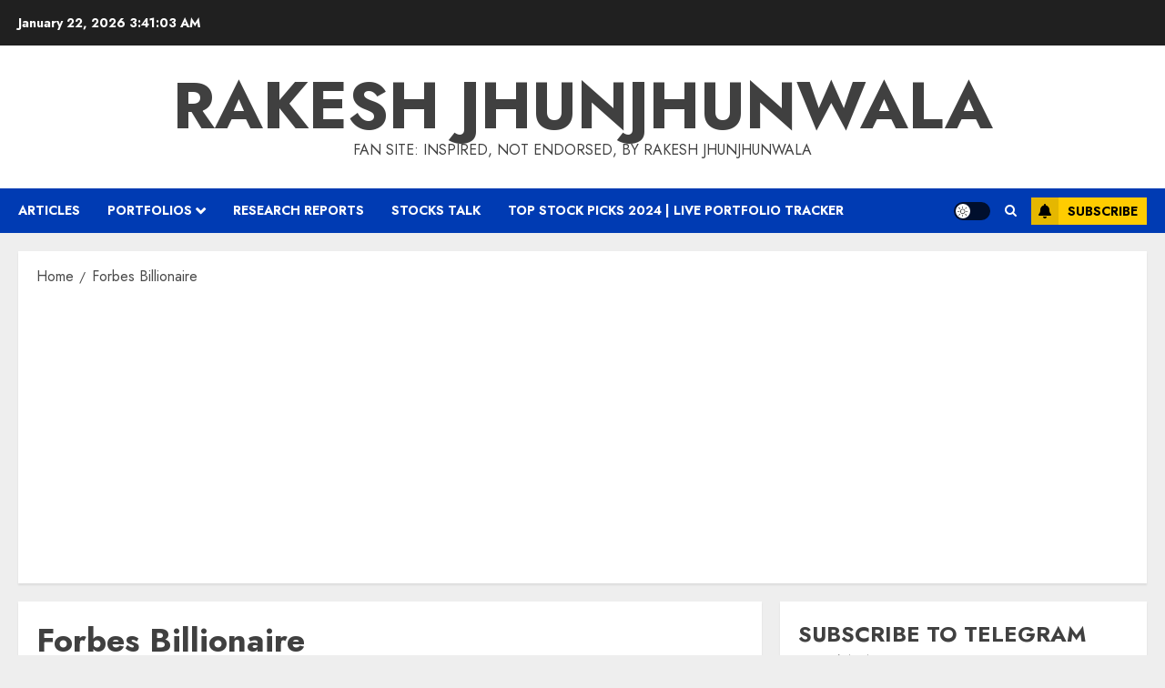

--- FILE ---
content_type: text/html; charset=UTF-8
request_url: https://rakesh-jhunjhunwala.in/tag/forbes-billionaire/
body_size: 20685
content:
<!doctype html>
<html lang="en-US">
<head>
    <meta charset="UTF-8">
    <meta name="viewport" content="width=device-width, initial-scale=1">
    <link rel="profile" href="http://gmpg.org/xfn/11">

    <title>Forbes Billionaire &#8211; Rakesh Jhunjhunwala</title>
<meta name='robots' content='max-image-preview:large' />
<link rel='preload' href='https://fonts.googleapis.com/css?family=Jost:400,700|Noto+Serif:400,700&#038;subset=latin&#038;display=swap' as='style' onload="this.onload=null;this.rel='stylesheet'" type='text/css' media='all' crossorigin='anonymous'>
<link rel='dns-prefetch' href='//secure.gravatar.com' />
<link rel='dns-prefetch' href='//stats.wp.com' />
<link rel='dns-prefetch' href='//fonts.googleapis.com' />
<link rel='dns-prefetch' href='//v0.wordpress.com' />
<link rel='preconnect' href='https://fonts.googleapis.com' />
<link rel='preconnect' href='https://fonts.gstatic.com' />
<link rel="alternate" type="application/rss+xml" title="Rakesh Jhunjhunwala &raquo; Feed" href="https://rakesh-jhunjhunwala.in/feed/" />
<link rel="alternate" type="application/rss+xml" title="Rakesh Jhunjhunwala &raquo; Comments Feed" href="https://rakesh-jhunjhunwala.in/comments/feed/" />
<link rel="alternate" type="application/rss+xml" title="Rakesh Jhunjhunwala &raquo; Forbes Billionaire Tag Feed" href="https://rakesh-jhunjhunwala.in/tag/forbes-billionaire/feed/" />
<style id='wp-img-auto-sizes-contain-inline-css' type='text/css'>
img:is([sizes=auto i],[sizes^="auto," i]){contain-intrinsic-size:3000px 1500px}
/*# sourceURL=wp-img-auto-sizes-contain-inline-css */
</style>
<style id='wp-emoji-styles-inline-css' type='text/css'>

	img.wp-smiley, img.emoji {
		display: inline !important;
		border: none !important;
		box-shadow: none !important;
		height: 1em !important;
		width: 1em !important;
		margin: 0 0.07em !important;
		vertical-align: -0.1em !important;
		background: none !important;
		padding: 0 !important;
	}
/*# sourceURL=wp-emoji-styles-inline-css */
</style>
<style id='wp-block-library-inline-css' type='text/css'>
:root{--wp-block-synced-color:#7a00df;--wp-block-synced-color--rgb:122,0,223;--wp-bound-block-color:var(--wp-block-synced-color);--wp-editor-canvas-background:#ddd;--wp-admin-theme-color:#007cba;--wp-admin-theme-color--rgb:0,124,186;--wp-admin-theme-color-darker-10:#006ba1;--wp-admin-theme-color-darker-10--rgb:0,107,160.5;--wp-admin-theme-color-darker-20:#005a87;--wp-admin-theme-color-darker-20--rgb:0,90,135;--wp-admin-border-width-focus:2px}@media (min-resolution:192dpi){:root{--wp-admin-border-width-focus:1.5px}}.wp-element-button{cursor:pointer}:root .has-very-light-gray-background-color{background-color:#eee}:root .has-very-dark-gray-background-color{background-color:#313131}:root .has-very-light-gray-color{color:#eee}:root .has-very-dark-gray-color{color:#313131}:root .has-vivid-green-cyan-to-vivid-cyan-blue-gradient-background{background:linear-gradient(135deg,#00d084,#0693e3)}:root .has-purple-crush-gradient-background{background:linear-gradient(135deg,#34e2e4,#4721fb 50%,#ab1dfe)}:root .has-hazy-dawn-gradient-background{background:linear-gradient(135deg,#faaca8,#dad0ec)}:root .has-subdued-olive-gradient-background{background:linear-gradient(135deg,#fafae1,#67a671)}:root .has-atomic-cream-gradient-background{background:linear-gradient(135deg,#fdd79a,#004a59)}:root .has-nightshade-gradient-background{background:linear-gradient(135deg,#330968,#31cdcf)}:root .has-midnight-gradient-background{background:linear-gradient(135deg,#020381,#2874fc)}:root{--wp--preset--font-size--normal:16px;--wp--preset--font-size--huge:42px}.has-regular-font-size{font-size:1em}.has-larger-font-size{font-size:2.625em}.has-normal-font-size{font-size:var(--wp--preset--font-size--normal)}.has-huge-font-size{font-size:var(--wp--preset--font-size--huge)}.has-text-align-center{text-align:center}.has-text-align-left{text-align:left}.has-text-align-right{text-align:right}.has-fit-text{white-space:nowrap!important}#end-resizable-editor-section{display:none}.aligncenter{clear:both}.items-justified-left{justify-content:flex-start}.items-justified-center{justify-content:center}.items-justified-right{justify-content:flex-end}.items-justified-space-between{justify-content:space-between}.screen-reader-text{border:0;clip-path:inset(50%);height:1px;margin:-1px;overflow:hidden;padding:0;position:absolute;width:1px;word-wrap:normal!important}.screen-reader-text:focus{background-color:#ddd;clip-path:none;color:#444;display:block;font-size:1em;height:auto;left:5px;line-height:normal;padding:15px 23px 14px;text-decoration:none;top:5px;width:auto;z-index:100000}html :where(.has-border-color){border-style:solid}html :where([style*=border-top-color]){border-top-style:solid}html :where([style*=border-right-color]){border-right-style:solid}html :where([style*=border-bottom-color]){border-bottom-style:solid}html :where([style*=border-left-color]){border-left-style:solid}html :where([style*=border-width]){border-style:solid}html :where([style*=border-top-width]){border-top-style:solid}html :where([style*=border-right-width]){border-right-style:solid}html :where([style*=border-bottom-width]){border-bottom-style:solid}html :where([style*=border-left-width]){border-left-style:solid}html :where(img[class*=wp-image-]){height:auto;max-width:100%}:where(figure){margin:0 0 1em}html :where(.is-position-sticky){--wp-admin--admin-bar--position-offset:var(--wp-admin--admin-bar--height,0px)}@media screen and (max-width:600px){html :where(.is-position-sticky){--wp-admin--admin-bar--position-offset:0px}}

/*# sourceURL=wp-block-library-inline-css */
</style><style id='global-styles-inline-css' type='text/css'>
:root{--wp--preset--aspect-ratio--square: 1;--wp--preset--aspect-ratio--4-3: 4/3;--wp--preset--aspect-ratio--3-4: 3/4;--wp--preset--aspect-ratio--3-2: 3/2;--wp--preset--aspect-ratio--2-3: 2/3;--wp--preset--aspect-ratio--16-9: 16/9;--wp--preset--aspect-ratio--9-16: 9/16;--wp--preset--color--black: #000000;--wp--preset--color--cyan-bluish-gray: #abb8c3;--wp--preset--color--white: #ffffff;--wp--preset--color--pale-pink: #f78da7;--wp--preset--color--vivid-red: #cf2e2e;--wp--preset--color--luminous-vivid-orange: #ff6900;--wp--preset--color--luminous-vivid-amber: #fcb900;--wp--preset--color--light-green-cyan: #7bdcb5;--wp--preset--color--vivid-green-cyan: #00d084;--wp--preset--color--pale-cyan-blue: #8ed1fc;--wp--preset--color--vivid-cyan-blue: #0693e3;--wp--preset--color--vivid-purple: #9b51e0;--wp--preset--gradient--vivid-cyan-blue-to-vivid-purple: linear-gradient(135deg,rgb(6,147,227) 0%,rgb(155,81,224) 100%);--wp--preset--gradient--light-green-cyan-to-vivid-green-cyan: linear-gradient(135deg,rgb(122,220,180) 0%,rgb(0,208,130) 100%);--wp--preset--gradient--luminous-vivid-amber-to-luminous-vivid-orange: linear-gradient(135deg,rgb(252,185,0) 0%,rgb(255,105,0) 100%);--wp--preset--gradient--luminous-vivid-orange-to-vivid-red: linear-gradient(135deg,rgb(255,105,0) 0%,rgb(207,46,46) 100%);--wp--preset--gradient--very-light-gray-to-cyan-bluish-gray: linear-gradient(135deg,rgb(238,238,238) 0%,rgb(169,184,195) 100%);--wp--preset--gradient--cool-to-warm-spectrum: linear-gradient(135deg,rgb(74,234,220) 0%,rgb(151,120,209) 20%,rgb(207,42,186) 40%,rgb(238,44,130) 60%,rgb(251,105,98) 80%,rgb(254,248,76) 100%);--wp--preset--gradient--blush-light-purple: linear-gradient(135deg,rgb(255,206,236) 0%,rgb(152,150,240) 100%);--wp--preset--gradient--blush-bordeaux: linear-gradient(135deg,rgb(254,205,165) 0%,rgb(254,45,45) 50%,rgb(107,0,62) 100%);--wp--preset--gradient--luminous-dusk: linear-gradient(135deg,rgb(255,203,112) 0%,rgb(199,81,192) 50%,rgb(65,88,208) 100%);--wp--preset--gradient--pale-ocean: linear-gradient(135deg,rgb(255,245,203) 0%,rgb(182,227,212) 50%,rgb(51,167,181) 100%);--wp--preset--gradient--electric-grass: linear-gradient(135deg,rgb(202,248,128) 0%,rgb(113,206,126) 100%);--wp--preset--gradient--midnight: linear-gradient(135deg,rgb(2,3,129) 0%,rgb(40,116,252) 100%);--wp--preset--font-size--small: 13px;--wp--preset--font-size--medium: 20px;--wp--preset--font-size--large: 36px;--wp--preset--font-size--x-large: 42px;--wp--preset--spacing--20: 0.44rem;--wp--preset--spacing--30: 0.67rem;--wp--preset--spacing--40: 1rem;--wp--preset--spacing--50: 1.5rem;--wp--preset--spacing--60: 2.25rem;--wp--preset--spacing--70: 3.38rem;--wp--preset--spacing--80: 5.06rem;--wp--preset--shadow--natural: 6px 6px 9px rgba(0, 0, 0, 0.2);--wp--preset--shadow--deep: 12px 12px 50px rgba(0, 0, 0, 0.4);--wp--preset--shadow--sharp: 6px 6px 0px rgba(0, 0, 0, 0.2);--wp--preset--shadow--outlined: 6px 6px 0px -3px rgb(255, 255, 255), 6px 6px rgb(0, 0, 0);--wp--preset--shadow--crisp: 6px 6px 0px rgb(0, 0, 0);}:root { --wp--style--global--content-size: 700px;--wp--style--global--wide-size: 1240px; }:where(body) { margin: 0; }.wp-site-blocks > .alignleft { float: left; margin-right: 2em; }.wp-site-blocks > .alignright { float: right; margin-left: 2em; }.wp-site-blocks > .aligncenter { justify-content: center; margin-left: auto; margin-right: auto; }:where(.wp-site-blocks) > * { margin-block-start: 24px; margin-block-end: 0; }:where(.wp-site-blocks) > :first-child { margin-block-start: 0; }:where(.wp-site-blocks) > :last-child { margin-block-end: 0; }:root { --wp--style--block-gap: 24px; }:root :where(.is-layout-flow) > :first-child{margin-block-start: 0;}:root :where(.is-layout-flow) > :last-child{margin-block-end: 0;}:root :where(.is-layout-flow) > *{margin-block-start: 24px;margin-block-end: 0;}:root :where(.is-layout-constrained) > :first-child{margin-block-start: 0;}:root :where(.is-layout-constrained) > :last-child{margin-block-end: 0;}:root :where(.is-layout-constrained) > *{margin-block-start: 24px;margin-block-end: 0;}:root :where(.is-layout-flex){gap: 24px;}:root :where(.is-layout-grid){gap: 24px;}.is-layout-flow > .alignleft{float: left;margin-inline-start: 0;margin-inline-end: 2em;}.is-layout-flow > .alignright{float: right;margin-inline-start: 2em;margin-inline-end: 0;}.is-layout-flow > .aligncenter{margin-left: auto !important;margin-right: auto !important;}.is-layout-constrained > .alignleft{float: left;margin-inline-start: 0;margin-inline-end: 2em;}.is-layout-constrained > .alignright{float: right;margin-inline-start: 2em;margin-inline-end: 0;}.is-layout-constrained > .aligncenter{margin-left: auto !important;margin-right: auto !important;}.is-layout-constrained > :where(:not(.alignleft):not(.alignright):not(.alignfull)){max-width: var(--wp--style--global--content-size);margin-left: auto !important;margin-right: auto !important;}.is-layout-constrained > .alignwide{max-width: var(--wp--style--global--wide-size);}body .is-layout-flex{display: flex;}.is-layout-flex{flex-wrap: wrap;align-items: center;}.is-layout-flex > :is(*, div){margin: 0;}body .is-layout-grid{display: grid;}.is-layout-grid > :is(*, div){margin: 0;}body{padding-top: 0px;padding-right: 0px;padding-bottom: 0px;padding-left: 0px;}a:where(:not(.wp-element-button)){text-decoration: none;}:root :where(.wp-element-button, .wp-block-button__link){background-color: #32373c;border-width: 0;color: #fff;font-family: inherit;font-size: inherit;font-style: inherit;font-weight: inherit;letter-spacing: inherit;line-height: inherit;padding-top: calc(0.667em + 2px);padding-right: calc(1.333em + 2px);padding-bottom: calc(0.667em + 2px);padding-left: calc(1.333em + 2px);text-decoration: none;text-transform: inherit;}.has-black-color{color: var(--wp--preset--color--black) !important;}.has-cyan-bluish-gray-color{color: var(--wp--preset--color--cyan-bluish-gray) !important;}.has-white-color{color: var(--wp--preset--color--white) !important;}.has-pale-pink-color{color: var(--wp--preset--color--pale-pink) !important;}.has-vivid-red-color{color: var(--wp--preset--color--vivid-red) !important;}.has-luminous-vivid-orange-color{color: var(--wp--preset--color--luminous-vivid-orange) !important;}.has-luminous-vivid-amber-color{color: var(--wp--preset--color--luminous-vivid-amber) !important;}.has-light-green-cyan-color{color: var(--wp--preset--color--light-green-cyan) !important;}.has-vivid-green-cyan-color{color: var(--wp--preset--color--vivid-green-cyan) !important;}.has-pale-cyan-blue-color{color: var(--wp--preset--color--pale-cyan-blue) !important;}.has-vivid-cyan-blue-color{color: var(--wp--preset--color--vivid-cyan-blue) !important;}.has-vivid-purple-color{color: var(--wp--preset--color--vivid-purple) !important;}.has-black-background-color{background-color: var(--wp--preset--color--black) !important;}.has-cyan-bluish-gray-background-color{background-color: var(--wp--preset--color--cyan-bluish-gray) !important;}.has-white-background-color{background-color: var(--wp--preset--color--white) !important;}.has-pale-pink-background-color{background-color: var(--wp--preset--color--pale-pink) !important;}.has-vivid-red-background-color{background-color: var(--wp--preset--color--vivid-red) !important;}.has-luminous-vivid-orange-background-color{background-color: var(--wp--preset--color--luminous-vivid-orange) !important;}.has-luminous-vivid-amber-background-color{background-color: var(--wp--preset--color--luminous-vivid-amber) !important;}.has-light-green-cyan-background-color{background-color: var(--wp--preset--color--light-green-cyan) !important;}.has-vivid-green-cyan-background-color{background-color: var(--wp--preset--color--vivid-green-cyan) !important;}.has-pale-cyan-blue-background-color{background-color: var(--wp--preset--color--pale-cyan-blue) !important;}.has-vivid-cyan-blue-background-color{background-color: var(--wp--preset--color--vivid-cyan-blue) !important;}.has-vivid-purple-background-color{background-color: var(--wp--preset--color--vivid-purple) !important;}.has-black-border-color{border-color: var(--wp--preset--color--black) !important;}.has-cyan-bluish-gray-border-color{border-color: var(--wp--preset--color--cyan-bluish-gray) !important;}.has-white-border-color{border-color: var(--wp--preset--color--white) !important;}.has-pale-pink-border-color{border-color: var(--wp--preset--color--pale-pink) !important;}.has-vivid-red-border-color{border-color: var(--wp--preset--color--vivid-red) !important;}.has-luminous-vivid-orange-border-color{border-color: var(--wp--preset--color--luminous-vivid-orange) !important;}.has-luminous-vivid-amber-border-color{border-color: var(--wp--preset--color--luminous-vivid-amber) !important;}.has-light-green-cyan-border-color{border-color: var(--wp--preset--color--light-green-cyan) !important;}.has-vivid-green-cyan-border-color{border-color: var(--wp--preset--color--vivid-green-cyan) !important;}.has-pale-cyan-blue-border-color{border-color: var(--wp--preset--color--pale-cyan-blue) !important;}.has-vivid-cyan-blue-border-color{border-color: var(--wp--preset--color--vivid-cyan-blue) !important;}.has-vivid-purple-border-color{border-color: var(--wp--preset--color--vivid-purple) !important;}.has-vivid-cyan-blue-to-vivid-purple-gradient-background{background: var(--wp--preset--gradient--vivid-cyan-blue-to-vivid-purple) !important;}.has-light-green-cyan-to-vivid-green-cyan-gradient-background{background: var(--wp--preset--gradient--light-green-cyan-to-vivid-green-cyan) !important;}.has-luminous-vivid-amber-to-luminous-vivid-orange-gradient-background{background: var(--wp--preset--gradient--luminous-vivid-amber-to-luminous-vivid-orange) !important;}.has-luminous-vivid-orange-to-vivid-red-gradient-background{background: var(--wp--preset--gradient--luminous-vivid-orange-to-vivid-red) !important;}.has-very-light-gray-to-cyan-bluish-gray-gradient-background{background: var(--wp--preset--gradient--very-light-gray-to-cyan-bluish-gray) !important;}.has-cool-to-warm-spectrum-gradient-background{background: var(--wp--preset--gradient--cool-to-warm-spectrum) !important;}.has-blush-light-purple-gradient-background{background: var(--wp--preset--gradient--blush-light-purple) !important;}.has-blush-bordeaux-gradient-background{background: var(--wp--preset--gradient--blush-bordeaux) !important;}.has-luminous-dusk-gradient-background{background: var(--wp--preset--gradient--luminous-dusk) !important;}.has-pale-ocean-gradient-background{background: var(--wp--preset--gradient--pale-ocean) !important;}.has-electric-grass-gradient-background{background: var(--wp--preset--gradient--electric-grass) !important;}.has-midnight-gradient-background{background: var(--wp--preset--gradient--midnight) !important;}.has-small-font-size{font-size: var(--wp--preset--font-size--small) !important;}.has-medium-font-size{font-size: var(--wp--preset--font-size--medium) !important;}.has-large-font-size{font-size: var(--wp--preset--font-size--large) !important;}.has-x-large-font-size{font-size: var(--wp--preset--font-size--x-large) !important;}
/*# sourceURL=global-styles-inline-css */
</style>

<link rel='stylesheet' id='titan-adminbar-styles-css' href='https://rakesh-jhunjhunwala.in/wp-content/plugins/anti-spam/assets/css/admin-bar.css?ver=7.4.0' type='text/css' media='all' />
<link rel='stylesheet' id='chromenews-google-fonts-css' href='https://fonts.googleapis.com/css?family=Jost:400,700|Noto+Serif:400,700&#038;subset=latin&#038;display=swap' type='text/css' media='all' />
<link rel='stylesheet' id='chromenews-icons-css' href='https://rakesh-jhunjhunwala.in/wp-content/themes/chromenews/assets/icons/style.css?ver=6.9' type='text/css' media='all' />
<link rel='stylesheet' id='chromenews-style-css' href='https://rakesh-jhunjhunwala.in/wp-content/themes/chromenews/style.min.css?ver=6.0.0.3' type='text/css' media='all' />
<style id='chromenews-style-inline-css' type='text/css'>
body.aft-dark-mode #loader::before{border-color:#000000;} body.aft-dark-mode #sidr,body.aft-dark-mode,body.aft-dark-mode.custom-background,body.aft-dark-mode #af-preloader{background-color:#000000;} body.aft-light-mode #loader::before{border-color:#eeeeee ;} body.aft-light-mode #sidr,body.aft-light-mode #af-preloader,body.aft-light-mode{background-color:#eeeeee ;} #loader,.wp-block-search .wp-block-search__button,.woocommerce-account .entry-content .woocommerce-MyAccount-navigation ul li.is-active,.woocommerce #respond input#submit.disabled,.woocommerce #respond input#submit:disabled,.woocommerce #respond input#submit:disabled[disabled],.woocommerce a.button.disabled,.woocommerce a.button:disabled,.woocommerce a.button:disabled[disabled],.woocommerce button.button.disabled,.woocommerce button.button:disabled,.woocommerce button.button:disabled[disabled],.woocommerce input.button.disabled,.woocommerce input.button:disabled,.woocommerce input.button:disabled[disabled],.woocommerce #respond input#submit,.woocommerce a.button,.woocommerce button.button,.woocommerce input.button,.woocommerce #respond input#submit.alt,.woocommerce a.button.alt,.woocommerce button.button.alt,.woocommerce input.button.alt,.woocommerce #respond input#submit:hover,.woocommerce a.button:hover,.woocommerce button.button:hover,.woocommerce input.button:hover,.woocommerce #respond input#submit.alt:hover,.woocommerce a.button.alt:hover,.woocommerce button.button.alt:hover,.woocommerce input.button.alt:hover,.widget-title-border-top .wp_post_author_widget .widget-title::before,.widget-title-border-bottom .wp_post_author_widget .widget-title::before,.widget-title-border-top .heading-line::before,.widget-title-border-bottom .heading-line::before,.widget-title-border-top .sub-heading-line::before,.widget-title-border-bottom .sub-heading-line::before,.widget-title-background-side .wp-block-group .wp-block-search__label,.widget-title-background-side .wp-block-group .wp-block-heading,.widget-title-background-side .widget_block .wp-block-search__label,.widget-title-background-side .widget_block .wp-block-heading,.widget-title-background-side .wp_post_author_widget .widget-title,.widget-title-background-side .widget-title .heading-line,.widget-title-background-side .wp-block-search__label::before,.widget-title-background-side .heading-line-before,.widget-title-background-side .sub-heading-line,.widget-title-background-side .wp-block-group .wp-block-heading::before,.widget-title-background-side .widget_block .wp-block-heading::before,body.aft-dark-mode .is-style-fill a.wp-block-button__link:not(.has-background),body.aft-light-mode .is-style-fill a.wp-block-button__link:not(.has-background),body.aft-light-mode .aft-main-banner-section.aft-banner-background-secondary,body.aft-dark-mode .aft-main-banner-section.aft-banner-background-secondary,.aft-dark-mode span.heading-line-after,.aft-dark-mode span.heading-line-before,body.widget-title-border-bottom .header-after1 .heading-line-before,body.widget-title-border-bottom .widget-title .heading-line-before,body .af-cat-widget-carousel a.chromenews-categories.category-color-1,a.sidr-class-sidr-button-close,.aft-posts-tabs-panel .nav-tabs>li>a.active,body.aft-dark-mode .entry-content > [class*="wp-block-"] .wp-block-button:not(.is-style-outline) a.wp-block-button__link,body.aft-light-mode .entry-content > [class*="wp-block-"] .wp-block-button:not(.is-style-outline) a.wp-block-button__link,body.aft-dark-mode .entry-content > [class*="wp-block-"] .wp-block-button:not(.is-style-outline) a.wp-block-button__link:hover,body.aft-light-mode .entry-content > [class*="wp-block-"] .wp-block-button:not(.is-style-outline) a.wp-block-button__link:hover,.widget-title-border-bottom .sub-heading-line::before,.widget-title-border-bottom .wp-post-author-wrap .header-after::before,.widget-title-border-side .wp_post_author_widget .widget-title::before,.widget-title-border-side .heading-line::before,.widget-title-border-side .sub-heading-line::before,.single-post .entry-content-title-featured-wrap .af-post-format i,.single-post article.post .af-post-format i,.aft-archive-wrapper .no-post-image:not(.grid-design-texts-over-image) .af-post-format i,span.heading-line::before,.wp-post-author-wrap .header-after::before,body.aft-dark-mode input[type="button"],body.aft-dark-mode input[type="reset"],body.aft-dark-mode input[type="submit"],body.aft-dark-mode .inner-suscribe input[type=submit],.af-youtube-slider .af-video-wrap .af-bg-play i,.af-youtube-video-list .entry-header-yt-video-wrapper .af-yt-video-play i,body .btn-style1 a:visited,body .btn-style1 a,body .chromenews-pagination .nav-links .page-numbers.current,body #scroll-up,body article.sticky .read-single:before,.read-img .trending-no,body .trending-posts-vertical .trending-no{background-color:#FFC934 ;} body .aft-see-more a{background-image:linear-gradient(120deg,#FFC934 ,#FFC934 );} .comment-content > p a,.comment-body .reply a:hover,.entry-content .wp-block-table td a,.entry-content h1 a,.entry-content h2 a,.entry-content h3 a,.entry-content h4 a,.entry-content h5 a,.entry-content h6 a,.chromenews_youtube_video_widget .af-youtube-slider-thumbnail .slick-slide.slick-current::before,.post-description a:not(.aft-readmore),.chromenews-widget.widget_text a,.chromenews-widget .textwidget a,body .aft-see-more a,mark,body.aft-light-mode .aft-readmore-wrapper a.aft-readmore:hover,body.aft-dark-mode .aft-readmore-wrapper a.aft-readmore:hover,body.aft-dark-mode .grid-design-texts-over-image .aft-readmore-wrapper a.aft-readmore:hover,body.aft-light-mode .grid-design-texts-over-image .aft-readmore-wrapper a.aft-readmore:hover,body.single .entry-header .aft-post-excerpt-and-meta .post-excerpt,body.aft-light-mode.single span.tags-links a:hover,body.aft-dark-mode.single span.tags-links a:hover,.chromenews-pagination .nav-links .page-numbers.current,.aft-light-mode p.awpa-more-posts a:hover,p.awpa-more-posts a:hover,.wp-post-author-meta .wp-post-author-meta-more-posts a.awpa-more-posts:hover{border-color:#FFC934 ;} body.aft-dark-mode main .entry-content ul.wc-block-grid__products > li a:hover .wc-block-grid__product-title,body.aft-light-mode main .entry-content ul.wc-block-grid__products > li a:hover .wc-block-grid__product-title,body .entry-content > [class*="wp-block-"] a:not(.has-text-color),body .entry-content > [class*="wp-block-"] li,body .entry-content > ul a,body .entry-content > ol a,body .entry-content > p a ,.post-excerpt a,body.aft-dark-mode #secondary .chromenews-widget ul[class*="wp-block-"] a:hover,body.aft-light-mode #secondary .chromenews-widget ul[class*="wp-block-"] a:hover,body.aft-dark-mode #secondary .chromenews-widget ol[class*="wp-block-"] a:hover,body.aft-light-mode #secondary .chromenews-widget ol[class*="wp-block-"] a:hover,.comment-form a:hover,body.aft-light-mode .af-breadcrumbs a:hover,body.aft-dark-mode .af-breadcrumbs a:hover,body.aft-light-mode ul.trail-items li a:hover,body.aft-dark-mode ul.trail-items li a:hover,.aft-dark-mode ul.cat-links > li a,.aft-light-mode ul.cat-links > li a,.aft-dark-mode .widget ul.cat-links > li a,.aft-light-mode .widget ul.cat-links > li a,.read-title h3 a:hover,.read-title h2 a:hover,#scroll-up::after{border-bottom-color:#FFC934 ;} .hover-title-secondary-color.aft-dark-mode .aft-main-banner-section.aft-banner-background-custom:not(.data-bg) .read-single:not(.grid-design-texts-over-image) .read-title h3 a:hover,.hover-title-secondary-color.aft-light-mode .aft-main-banner-section.aft-banner-background-custom:not(.data-bg) .read-single:not(.grid-design-texts-over-image) .read-title h3 a:hover,.hover-title-secondary-color.aft-dark-mode .aft-main-banner-section.aft-banner-background-alternative:not(.data-bg) .read-single:not(.grid-design-texts-over-image) .read-title h3 a:hover,.hover-title-secondary-color.aft-light-mode .aft-main-banner-section.aft-banner-background-alternative:not(.data-bg) .read-single:not(.grid-design-texts-over-image) .read-title h3 a:hover,.hover-title-secondary-color.aft-dark-mode .aft-main-banner-section.aft-banner-background-default:not(.data-bg) .read-single:not(.grid-design-texts-over-image) .read-title h3 a:hover,.hover-title-secondary-color.aft-light-mode .aft-main-banner-section.aft-banner-background-default:not(.data-bg) .read-single:not(.grid-design-texts-over-image) .read-title h3 a:hover,.hover-title-secondary-color.aft-dark-mode #secondary .chromenews-widget ul[class*="wp-block-"] a:hover,.hover-title-secondary-color.aft-light-mode #secondary .chromenews-widget ul[class*="wp-block-"] a:hover,.hover-title-secondary-color.aft-dark-mode #secondary .chromenews-widget ol[class*="wp-block-"] a:hover,.hover-title-secondary-color.aft-light-mode #secondary .chromenews-widget ol[class*="wp-block-"] a:hover,.hover-title-secondary-color.aft-dark-mode .read-single:not(.grid-design-texts-over-image) .read-title h2 a:hover,.hover-title-secondary-color.aft-dark-mode .read-single:not(.grid-design-texts-over-image) .read-title h3 a:hover,.hover-title-secondary-color .read-title h3 a:hover,.hover-title-secondary-color .read-title h2 a:hover,.hover-title-secondary-color .nav-links a:hover .post-title,.hover-title-secondary-color.aft-dark-mode .banner-exclusive-posts-wrapper a:hover .exclusive-post-title,.hover-title-secondary-color.aft-light-mode .banner-exclusive-posts-wrapper a:hover .exclusive-post-title,.hover-title-secondary-color.aft-light-mode .aft-main-banner-section.aft-banner-background-default:not(.data-bg) .banner-exclusive-posts-wrapper a:hover .exclusive-post-title,.hover-title-secondary-color.aft-light-mode .aft-main-banner-section.aft-banner-background-alternative:not(.data-bg) .banner-exclusive-posts-wrapper a:hover .exclusive-post-title,.hover-title-secondary-color.aft-light-mode .aft-main-banner-section.aft-banner-background-custom:not(.data-bg) .banner-exclusive-posts-wrapper a:hover .exclusive-post-title,.hover-title-secondary-color.aft-dark-mode .aft-main-banner-section.aft-banner-background-default:not(.data-bg) .banner-exclusive-posts-wrapper a:hover .exclusive-post-title,.hover-title-secondary-color.aft-dark-mode .aft-main-banner-section.aft-banner-background-alternative:not(.data-bg) .banner-exclusive-posts-wrapper a:hover .exclusive-post-title,.hover-title-secondary-color.aft-dark-mode .aft-main-banner-section.aft-banner-background-custom:not(.data-bg) .banner-exclusive-posts-wrapper a:hover .exclusive-post-title,.hover-title-secondary-color.aft-light-mode .widget ul:not([class]) > li a:hover,.hover-title-secondary-color.aft-light-mode .widget ol:not([class]) > li a:hover,.hover-title-secondary-color.aft-dark-mode .widget ul:not([class]) > li a:hover,.hover-title-secondary-color.aft-dark-mode .widget ol:not([class]) > li a:hover,.hover-title-secondary-color.aft-light-mode .read-single:not(.grid-design-texts-over-image) .read-title h2 a:hover,.hover-title-secondary-color.aft-light-mode .read-single:not(.grid-design-texts-over-image) .read-title h3 a:hover,.page-links a.post-page-numbers,body.aft-dark-mode .entry-content > [class*="wp-block-"] a.wp-block-file__button:not(.has-text-color),body.aft-light-mode .entry-content > [class*="wp-block-"] a.wp-block-file__button:not(.has-text-color),body.wp-post-author-meta .awpa-display-name a:hover,.widget_text a,body footer.site-footer .wp-post-author-meta .wp-post-author-meta-more-posts a:hover,body footer.site-footer .wp_post_author_widget .awpa-display-name a:hover,body .site-footer .secondary-footer a:hover,body.aft-light-mode p.awpa-website a:hover ,body.aft-dark-mode p.awpa-website a:hover{color:#FFC934 ;} .woocommerce div.product form.cart .reset_variations,.wp-calendar-nav a,body.aft-light-mode main ul > li a:hover,body.aft-light-mode main ol > li a:hover,body.aft-dark-mode main ul > li a:hover,body.aft-dark-mode main ol > li a:hover,body.aft-light-mode .aft-main-banner-section .aft-popular-taxonomies-lists ul li a:hover,body.aft-dark-mode .aft-main-banner-section .aft-popular-taxonomies-lists ul li a:hover,.aft-dark-mode .read-details .entry-meta span.aft-view-count a:hover,.aft-light-mode .read-details .entry-meta span.aft-view-count a:hover,body.aft-dark-mode .entry-meta span.posts-author a:hover,body.aft-light-mode .entry-meta span.posts-author a:hover,body.aft-dark-mode .entry-meta span.posts-date a:hover,body.aft-light-mode .entry-meta span.posts-date a:hover,body.aft-dark-mode .entry-meta span.aft-comment-count a:hover,body.aft-light-mode .entry-meta span.aft-comment-count a:hover,.comment-metadata a:hover,.fn a:hover,body.aft-light-mode .chromenews-pagination .nav-links a.page-numbers:hover,body.aft-dark-mode .chromenews-pagination .nav-links a.page-numbers:hover,body.aft-light-mode .entry-content p.wp-block-tag-cloud a.tag-cloud-link:hover,body.aft-dark-mode .entry-content p.wp-block-tag-cloud a.tag-cloud-link:hover,body footer.site-footer .wp-block-tag-cloud a:hover,body footer.site-footer .tagcloud a:hover,body.aft-light-mode .wp-block-tag-cloud a:hover,body.aft-light-mode .tagcloud a:hover,body.aft-dark-mode .wp-block-tag-cloud a:hover,body.aft-dark-mode .tagcloud a:hover,.aft-dark-mode .wp-post-author-meta .wp-post-author-meta-more-posts a:hover,body footer.site-footer .wp-post-author-meta .wp-post-author-meta-more-posts a:hover{border-color:#FFC934 ;} .widget-title-border-top .wp-block-group .wp-block-search__label::before,.widget-title-border-top .wp-block-group .wp-block-heading::before,.widget-title-border-top .widget_block .wp-block-search__label::before,.widget-title-border-top .widget_block .wp-block-heading::before,.widget-title-border-bottom .wp-block-group .wp-block-search__label::before,.widget-title-border-bottom .wp-block-group .wp-block-heading::before,.widget-title-border-bottom .widget_block .wp-block-search__label::before,.widget-title-border-bottom .widget_block .wp-block-heading::before,.widget-title-border-side .wp-block-group .wp-block-search__label::before,.widget-title-border-side .wp-block-group .wp-block-heading::before,.widget-title-border-side .widget_block .wp-block-search__label::before,.widget-title-border-side .widget_block .wp-block-heading::before,.wp-block-group .wp-block-search__label::before,.wp-block-group .wp-block-heading::before,.widget_block .wp-block-search__label::before,.widget_block .wp-block-heading::before,body .aft-main-banner-section .aft-popular-taxonomies-lists strong::before,.entry-content form.mc4wp-form input[type=submit],.inner-suscribe input[type=submit],body.aft-light-mode .woocommerce-MyAccount-content a.button,body.aft-dark-mode .woocommerce-MyAccount-content a.button,body.aft-light-mode.woocommerce-account .addresses .title .edit,body.aft-dark-mode.woocommerce-account .addresses .title .edit,.fpsml-front-form.fpsml-template-1 .fpsml-field input[type="submit"],.fpsml-front-form.fpsml-template-2 .fpsml-field input[type="submit"],.fpsml-front-form.fpsml-template-3 .fpsml-field input[type="submit"],.fpsml-front-form.fpsml-template-4 .fpsml-field input[type="submit"],.fpsml-front-form.fpsml-template-5 .fpsml-field input[type="submit"],.fpsml-front-form.fpsml-template-1 .qq-upload-button,.fpsml-front-form.fpsml-template-2 .qq-upload-button,.fpsml-front-form.fpsml-template-3 .qq-upload-button,.fpsml-front-form.fpsml-template-4 .qq-upload-button,.fpsml-front-form.fpsml-template-5 .qq-upload-button,body.aft-dark-mode #wp-calendar tbody td#today,body.aft-light-mode #wp-calendar tbody td#today,body.aft-dark-mode .entry-content > [class*="wp-block-"] .wp-block-button:not(.is-style-outline) a.wp-block-button__link,body.aft-light-mode .entry-content > [class*="wp-block-"] .wp-block-button:not(.is-style-outline) a.wp-block-button__link,.widget-title-border-top .sub-heading-line::before,.widget-title-border-bottom .sub-heading-line::before,.widget-title-border-side .sub-heading-line::before,.btn-style1 a:visited,.btn-style1 a,button,input[type="button"],input[type="reset"],input[type="submit"],body.aft-light-mode.woocommerce nav.woocommerce-pagination ul li .page-numbers.current,body.aft-dark-mode.woocommerce nav.woocommerce-pagination ul li .page-numbers.current,.woocommerce-product-search button[type="submit"],.widget_mc4wp_form_widget input[type=submit],input.search-submit{background-color:#FFC934 ;} body.aft-light-mode .aft-readmore-wrapper a.aft-readmore:hover,body.aft-dark-mode .aft-readmore-wrapper a.aft-readmore:hover,.main-navigation .menu-description,.woocommerce-product-search button[type="submit"],input.search-submit,body.single span.tags-links a:hover,.aft-light-mode .wp-post-author-meta .awpa-display-name a:hover,.aft-light-mode .banner-exclusive-posts-wrapper a .exclusive-post-title:hover,.aft-light-mode .widget ul.menu >li a:hover,.aft-light-mode .widget ul > li a:hover,.aft-light-mode .widget ol > li a:hover,.aft-light-mode .read-title h3 a:hover,.aft-dark-mode .banner-exclusive-posts-wrapper a .exclusive-post-title:hover,.aft-dark-mode .featured-category-item .read-img a:hover,.aft-dark-mode .widget ul.menu >li a:hover,.aft-dark-mode .widget ul > li a:hover,.aft-dark-mode .widget ol > li a:hover,.aft-dark-mode .read-title h3 a:hover,.aft-dark-mode .nav-links a:hover .post-title,body.aft-dark-mode .entry-content > [class*="wp-block-"] a:not(.has-text-color):hover,body.aft-dark-mode .entry-content > ol a:hover,body.aft-dark-mode .entry-content > ul a:hover,body.aft-dark-mode .entry-content > p a:hover,body.aft-dark-mode .entry-content .wp-block-tag-cloud a:hover,body.aft-dark-mode .entry-content .tagcloud a:hover,body.aft-light-mode .entry-content .wp-block-tag-cloud a:hover,body.aft-light-mode .entry-content .tagcloud a:hover,.aft-dark-mode .read-details .entry-meta span a:hover,.aft-light-mode .read-details .entry-meta span a:hover,body.aft-light-mode.woocommerce nav.woocommerce-pagination ul li .page-numbers.current,body.aft-dark-mode.woocommerce nav.woocommerce-pagination ul li .page-numbers.current,body.aft-light-mode.woocommerce nav.woocommerce-pagination ul li .page-numbers:hover,body.aft-dark-mode.woocommerce nav.woocommerce-pagination ul li .page-numbers:hover,body.aft-dark-mode .wp-post-author-meta .awpa-display-name a:hover,body .nav-links a .post-title:hover,body ul.trail-items li a:hover,body .post-edit-link:hover,body p.logged-in-as a,body #wp-calendar tbody td a,body .chromenews-customizer p:not([class]) > a,body .widget_block p:not([class]) > a,body .entry-content > [class*="wp-block-"] a:not(.wp-block-button__link):hover,body .entry-content > [class*="wp-block-"] a:not(.has-text-color),body .entry-content > ul a,body .entry-content > ul a:visited,body .entry-content > ol a,body .entry-content > ol a:visited,body .entry-content > p a,body .entry-content > p a:visited{border-color:#FFC934 ;} body .aft-main-banner-section .aft-popular-taxonomies-lists strong::after{border-color:transparent transparent transparent #FFC934 ;} body.rtl .aft-main-banner-section .aft-popular-taxonomies-lists strong::after{border-color:transparent #FFC934 transparent transparent;} @media only screen and (min-width:993px){.main-navigation .menu-desktop > li.current-menu-item::after,.main-navigation .menu-desktop > ul > li.current-menu-item::after,.main-navigation .menu-desktop > li::after,.main-navigation .menu-desktop > ul > li::after{background-color:#FFC934 ;} } body.aft-dark-mode .is-style-fill a.wp-block-button__link:not(.has-text-color),body.aft-light-mode .is-style-fill a.wp-block-button__link:not(.has-text-color),.woocommerce-account .entry-content .woocommerce-MyAccount-navigation ul li.is-active a,.wp-block-search .wp-block-search__button,.woocommerce #respond input#submit.disabled,.woocommerce #respond input#submit:disabled,.woocommerce #respond input#submit:disabled[disabled],.woocommerce a.button.disabled,.woocommerce a.button:disabled,.woocommerce a.button:disabled[disabled],.woocommerce button.button.disabled,.woocommerce button.button:disabled,.woocommerce button.button:disabled[disabled],.woocommerce input.button.disabled,.woocommerce input.button:disabled,.woocommerce input.button:disabled[disabled],.woocommerce #respond input#submit,.woocommerce a.button,body .entry-content > [class*="wp-block-"] .woocommerce a:not(.has-text-color).button,.woocommerce button.button,.woocommerce input.button,.woocommerce #respond input#submit.alt,.woocommerce a.button.alt,.woocommerce button.button.alt,.woocommerce input.button.alt,.woocommerce #respond input#submit:hover,.woocommerce a.button:hover,.woocommerce button.button:hover,.woocommerce input.button:hover,.woocommerce #respond input#submit.alt:hover,.woocommerce a.button.alt:hover,.woocommerce button.button.alt:hover,.woocommerce input.button.alt:hover,body.aft-light-mode .woocommerce-MyAccount-content a.button,body.aft-dark-mode .woocommerce-MyAccount-content a.button,body.aft-light-mode.woocommerce-account .addresses .title .edit,body.aft-dark-mode.woocommerce-account .addresses .title .edit,body .aft-main-banner-section .aft-popular-taxonomies-lists strong,body .aft-main-banner-section.aft-banner-background-secondary:not(.data-bg) .aft-popular-taxonomies-lists ul li a,body .aft-main-banner-section.aft-banner-background-secondary:not(.data-bg) .af-main-banner-thumb-posts .small-grid-style .grid-design-default .read-details .read-title h3 a,body .aft-main-banner-section.aft-banner-background-secondary:not(.data-bg) .widget-title .heading-line,body .aft-main-banner-section.aft-banner-background-secondary:not(.data-bg) .aft-posts-tabs-panel .nav-tabs>li>a,body .aft-main-banner-section.aft-banner-background-secondary:not(.data-bg) .aft-comment-view-share > span > a,body .aft-main-banner-section.aft-banner-background-secondary:not(.data-bg) .read-single:not(.grid-design-texts-over-image) .read-details .entry-meta span,body .aft-main-banner-section.aft-banner-background-secondary:not(.data-bg) .banner-exclusive-posts-wrapper a,body .aft-main-banner-section.aft-banner-background-secondary:not(.data-bg) .banner-exclusive-posts-wrapper a:visited,body .aft-main-banner-section.aft-banner-background-secondary:not(.data-bg) .featured-category-item .read-img a,body .aft-main-banner-section.aft-banner-background-secondary:not(.data-bg) .read-single:not(.grid-design-texts-over-image) .read-title h2 a,body .aft-main-banner-section.aft-banner-background-secondary:not(.data-bg) .read-single:not(.grid-design-texts-over-image) .read-title h3 a,body .aft-main-banner-section.aft-banner-background-secondary:not(.data-bg) .widget-title,body .aft-main-banner-section.aft-banner-background-secondary:not(.data-bg) .header-after1,body .aft-main-banner-section.aft-banner-background-secondary:not(.data-bg) .aft-yt-video-item-wrapper .slide-icon,body .aft-main-banner-section.aft-banner-background-secondary:not(.data-bg) .af-slick-navcontrols .slide-icon,#wp-calendar tbody td#today a,body.aft-light-mode .aft-see-more a:hover,body.aft-dark-mode .aft-see-more a:hover,body .chromenews-pagination .nav-links .page-numbers.current,body .aft-posts-tabs-panel .nav-tabs>li>a.active::before,body .aft-posts-tabs-panel .nav-tabs>li>a.active,.single-post .entry-content-title-featured-wrap .af-post-format i,.single-post article.post .af-post-format i,.aft-archive-wrapper .no-post-image:not(.grid-design-texts-over-image) .af-post-format i,body.aft-dark-mode .entry-content > [class*="wp-block-"] .wp-block-button:not(.is-style-outline) a.wp-block-button__link,body.aft-light-mode .entry-content > [class*="wp-block-"] .wp-block-button:not(.is-style-outline) a.wp-block-button__link,body.aft-dark-mode .entry-content > [class*="wp-block-"] .wp-block-button:not(.is-style-outline) a.wp-block-button__link:hover,body.aft-light-mode .entry-content > [class*="wp-block-"] .wp-block-button:not(.is-style-outline) a.wp-block-button__link:hover,body.aft-dark-mode .entry-content .wc-block-grid__product-add-to-cart.wp-block-button .wp-block-button__link:hover,body.aft-light-mode .entry-content .wc-block-grid__product-add-to-cart.wp-block-button .wp-block-button__link:hover,body.aft-dark-mode .entry-content .wc-block-grid__product-add-to-cart.wp-block-button .wp-block-button__link,body.aft-light-mode .entry-content .wc-block-grid__product-add-to-cart.wp-block-button .wp-block-button__link,body.aft-light-mode footer.site-footer .aft-posts-tabs-panel .nav-tabs>li>a.active,body.aft-dark-mode footer.site-footer .aft-posts-tabs-panel .nav-tabs>li>a.active,body.aft-light-mode .aft-main-banner-section.aft-banner-background-custom:not(.data-bg) .aft-posts-tabs-panel .nav-tabs>li>a.active,body.aft-dark-mode .aft-main-banner-section.aft-banner-background-alternative:not(.data-bg) .aft-posts-tabs-panel .nav-tabs>li>a.active,body.aft-light-mode .aft-main-banner-section.aft-banner-background-alternative:not(.data-bg) .aft-posts-tabs-panel .nav-tabs>li>a.active,body.aft-dark-mode .aft-main-banner-section.aft-banner-background-default:not(.data-bg) .aft-posts-tabs-panel .nav-tabs>li>a.active,body.aft-light-mode .aft-main-banner-section.aft-banner-background-default:not(.data-bg) .aft-posts-tabs-panel .nav-tabs>li>a.active,body.aft-dark-mode .aft-main-banner-section.aft-banner-background-alternative .aft-posts-tabs-panel .nav-tabs>li>a.active,body.aft-light-mode .aft-main-banner-section.aft-banner-background-alternative .aft-posts-tabs-panel .nav-tabs>li>a.active,body.aft-dark-mode .aft-main-banner-section.aft-banner-background-default .aft-posts-tabs-panel .nav-tabs>li>a.active,body.aft-light-mode .aft-main-banner-section.aft-banner-background-default .aft-posts-tabs-panel .nav-tabs>li>a.active,.fpsml-front-form.fpsml-template-1 .fpsml-field input[type="submit"],.fpsml-front-form.fpsml-template-2 .fpsml-field input[type="submit"],.fpsml-front-form.fpsml-template-3 .fpsml-field input[type="submit"],.fpsml-front-form.fpsml-template-4 .fpsml-field input[type="submit"],.fpsml-front-form.fpsml-template-5 .fpsml-field input[type="submit"],.fpsml-front-form.fpsml-template-1 .qq-upload-button,.fpsml-front-form.fpsml-template-2 .qq-upload-button,.fpsml-front-form.fpsml-template-3 .qq-upload-button,.fpsml-front-form.fpsml-template-4 .qq-upload-button,.fpsml-front-form.fpsml-template-5 .qq-upload-button,body.aft-dark-mode #wp-calendar tbody td#today,body.aft-light-mode #wp-calendar tbody td#today,body.aft-light-mode.widget-title-background-side .wp-block-group .wp-block-search__label,body.aft-light-mode.widget-title-background-side .wp-block-group .wp-block-heading,body.aft-light-mode.widget-title-background-side .widget_block .wp-block-search__label,body.aft-light-mode.widget-title-background-side .widget_block .wp-block-heading,body.aft-light-mode.widget-title-background-side .wp_post_author_widget .widget-title,body.aft-light-mode.widget-title-background-side .widget-title .heading-line,body.aft-light-mode.widget-title-background-side .aft-main-banner-section.aft-banner-background-custom:not(.data-bg) .widget-title .heading-line,body.aft-light-mode.widget-title-background-side .aft-main-banner-section.aft-banner-background-alternative:not(.data-bg) .widget-title .heading-line,body.aft-dark-mode.widget-title-background-side footer.site-footer .widget-title .heading-line,body.aft-light-mode.widget-title-background-side footer.site-footer .widget-title .heading-line,body.aft-dark-mode.widget-title-background-side .wp-block-group .wp-block-search__label,body.aft-dark-mode.widget-title-background-side .wp-block-group .wp-block-heading,body.aft-dark-mode.widget-title-background-side .widget_block .wp-block-search__label,body.aft-dark-mode.widget-title-background-side .widget_block .wp-block-heading,body.aft-dark-mode.widget-title-background-side .wp_post_author_widget .widget-title,body.aft-dark-mode.widget-title-background-side .widget-title .heading-line ,body.aft-dark-mode.widget-title-background-side .aft-main-banner-section.aft-banner-background-custom:not(.data-bg) .widget-title .heading-line,body.aft-dark-mode.widget-title-background-side .aft-main-banner-section.aft-banner-background-alternative:not(.data-bg) .widget-title .heading-line,.aft-light-mode.widget-title-background-side .aft-main-banner-section.aft-banner-background-default:not(.data-bg) .widget-title .heading-line,.aft-dark-mode.widget-title-background-side .aft-main-banner-section.aft-banner-background-default:not(.data-bg) .widget-title .heading-line,.af-youtube-slider .af-video-wrap .af-hide-iframe i,.af-youtube-slider .af-video-wrap .af-bg-play i,.af-youtube-video-list .entry-header-yt-video-wrapper .af-yt-video-play i,.woocommerce-product-search button[type="submit"],input.search-submit,body footer.site-footer .search-icon:visited,body footer.site-footer .search-icon:hover,body footer.site-footer .search-icon:focus,body footer.site-footer .search-icon:active,.wp-block-search__button svg.search-icon,.wp-block-search__button svg.search-icon:hover,body footer.site-footer .widget_mc4wp_form_widget input[type=submit],body footer.site-footer .woocommerce-product-search button[type="submit"],body.aft-light-mode.woocommerce nav.woocommerce-pagination ul li .page-numbers.current,body.aft-dark-mode.woocommerce nav.woocommerce-pagination ul li .page-numbers.current,body footer.site-footer input.search-submit,.widget_mc4wp_form_widget input[type=submit],body.aft-dark-mode button,body.aft-dark-mode input[type="button"],body.aft-dark-mode input[type="reset"],body.aft-dark-mode input[type="submit"],body.aft-light-mode button,body.aft-light-mode input[type="button"],body.aft-light-mode input[type="reset"],body.aft-light-mode input[type="submit"],.read-img .trending-no,body .trending-posts-vertical .trending-no,body.aft-dark-mode .btn-style1 a,body.aft-dark-mode #scroll-up{color:#000000;} body #scroll-up::before{content:"";border-bottom-color:#000000;} a.sidr-class-sidr-button-close::before,a.sidr-class-sidr-button-close::after{background-color:#000000;} body div#main-navigation-bar{background-color:#003bb3;} .site-description,.site-title{font-family:Jost ,sans-serif;} table,body p,.blockspare-posts-block-post-grid-excerpt-content,.archive-description,.woocommerce form label,.nav-previous h4,.nav-next h4,.exclusive-posts .marquee a,.widget ul.menu >li,.widget ul ul li,.widget ul > li,.widget ol > li,main ul li,main ol li,p,input,textarea,body .blockspare-posts-block-post-grid-excerpt,body.primary-post-title-font.single h1.entry-title,body.primary-post-title-font.page h1.entry-title,body.primary-post-title-font .bs-marquee-wrapper,body.primary-post-title-font .blockspare-title-wrapper .blockspare-title,body.primary-post-title-font h4.blockspare-posts-block-post-grid-title,body.primary-post-title-font .read-title h3,body.primary-post-title-font .exclusive-post-title,.chromenews-customizer .post-description,.chromenews-widget .post-description{font-family:Noto Serif ,sans-serif;} body,button,select,optgroup,input[type="reset"],input[type="submit"],input.button,.widget ul.af-tabs > li a,p.awpa-more-posts,.post-description .aft-readmore-wrapper,body.secondary-post-title-font.single h1.entry-title,body.secondary-post-title-font.page h1.entry-title,body.secondary-post-title-font .blockspare-title-wrapper .blockspare-title,body.secondary-post-title-font .bs-marquee-wrapper,body.secondary-post-title-font h4.blockspare-posts-block-post-grid-title,body.secondary-post-title-font .read-title h3,body.secondary-post-title-font .exclusive-post-title,.cat-links li a,.min-read,.woocommerce form label.wp-block-search__label,.woocommerce ul.order_details li,.woocommerce .woocommerce-customer-details address p,.woocommerce nav.woocommerce-pagination ul li .page-numbers,.af-social-contacts .social-widget-menu .screen-reader-text{font-family:Jost ,sans-serif;} label,.nav-previous h4,.nav-next h4,.aft-readmore-wrapper a.aft-readmore,button,input[type="button"],input[type="reset"],input[type="submit"],.aft-posts-tabs-panel .nav-tabs>li>a,.aft-main-banner-wrapper .widget-title .heading-line,.exclusive-posts .exclusive-now ,.exclusive-posts .marquee a,div.custom-menu-link > a,.main-navigation .menu-desktop > li,.main-navigation .menu-desktop > ul > li,.site-title,h1,h2,h3,h4,h5,h6{font-weight:700;} .woocommerce h2,.cart-collaterals h3,.woocommerce-tabs.wc-tabs-wrapper h2,.wp-block-group .wp-block-heading,.widget_block .wp-block-heading,h4.af-author-display-name,body.widget-title-border-top .widget-title,body.widget-title-border-bottom .widget-title,body.widget-title-border-side .widget-title,body.widget-title-border-none .widget-title{font-size:24px;} .widget-title-background-side .aft-posts-tabs-panel .nav-tabs>li>a,.widget-title-background-side .wp-block-group .wp-block-search__label,.widget-title-background-side .wp-block-group .wp-block-heading,.widget-title-background-side .widget_block .wp-block-search__label,.widget-title-background-side .widget_block .wp-block-heading,.widget-title-background-side .wp_post_author_widget .widget-title,.widget-title-background-side .widget-title .heading-line{font-size:calc(24px - 8px);} @media screen and (max-width:480px){.woocommerce h2,.cart-collaterals h3,.woocommerce-tabs.wc-tabs-wrapper h2,h4.af-author-display-name,body.widget-title-border-top .widget-title,body.widget-title-border-bottom .widget-title,body.widget-title-border-side .widget-title,body.widget-title-border-none .widget-title{font-size:20px;} } .elementor-page .elementor-section.elementor-section-full_width > .elementor-container,.elementor-page .elementor-section.elementor-section-boxed > .elementor-container,.elementor-default .elementor-section.elementor-section-full_width > .elementor-container,.elementor-default .elementor-section.elementor-section-boxed > .elementor-container{max-width:1120px;} .container-wrapper .elementor{max-width:100%;} .full-width-content .elementor-section-stretched,.align-content-left .elementor-section-stretched,.align-content-right .elementor-section-stretched{max-width:100%;left:0 !important;}
/*# sourceURL=chromenews-style-inline-css */
</style>
<link rel='stylesheet' id='jetpack-subscriptions-css' href='https://rakesh-jhunjhunwala.in/wp-content/plugins/jetpack/_inc/build/subscriptions/subscriptions.min.css?ver=15.4' type='text/css' media='all' />
<script type="text/javascript" src="https://rakesh-jhunjhunwala.in/wp-includes/js/jquery/jquery.min.js?ver=3.7.1" id="jquery-core-js"></script>
<script type="text/javascript" src="https://rakesh-jhunjhunwala.in/wp-includes/js/jquery/jquery-migrate.min.js?ver=3.4.1" id="jquery-migrate-js"></script>
<script type="text/javascript" src="https://rakesh-jhunjhunwala.in/wp-content/themes/chromenews/assets/jquery.cookie.js?ver=6.9" id="jquery-cookie-js"></script>
<link rel="https://api.w.org/" href="https://rakesh-jhunjhunwala.in/wp-json/" /><link rel="alternate" title="JSON" type="application/json" href="https://rakesh-jhunjhunwala.in/wp-json/wp/v2/tags/145" /><link rel="EditURI" type="application/rsd+xml" title="RSD" href="https://rakesh-jhunjhunwala.in/xmlrpc.php?rsd" />
<meta name="generator" content="WordPress 6.9" />
	<style>img#wpstats{display:none}</style>
		<style type="text/css">.recentcomments a{display:inline !important;padding:0 !important;margin:0 !important;}</style>        <style type="text/css">
                        .site-title a,
            .site-header .site-branding .site-title a:visited,
            .site-header .site-branding .site-title a:hover,
            .site-description {
                color: #404040;
            }


            body.aft-dark-mode .site-title a,
            body.aft-dark-mode .site-header .site-branding .site-title a:visited,
            body.aft-dark-mode .site-header .site-branding .site-title a:hover,
            body.aft-dark-mode .site-description {
                color: #ffffff;
            }

            .header-layout-3 .site-header .site-branding .site-title,
            .site-branding .site-title {
                font-size: 72px;
            }

            @media only screen and (max-width: 640px) {
                .site-branding .site-title {
                    font-size: 40px;

                }
              }   

           @media only screen and (max-width: 375px) {
                    .site-branding .site-title {
                        font-size: 32px;

                    }
                }

            

        </style>
        
<!-- Jetpack Open Graph Tags -->
<meta property="og:type" content="website" />
<meta property="og:title" content="Forbes Billionaire &#8211; Rakesh Jhunjhunwala" />
<meta property="og:url" content="https://rakesh-jhunjhunwala.in/tag/forbes-billionaire/" />
<meta property="og:site_name" content="Rakesh Jhunjhunwala" />
<meta property="og:image" content="https://s0.wp.com/i/blank.jpg" />
<meta property="og:image:width" content="200" />
<meta property="og:image:height" content="200" />
<meta property="og:image:alt" content="" />
<meta property="og:locale" content="en_US" />

<!-- End Jetpack Open Graph Tags -->
	<script async src="https://pagead2.googlesyndication.com/pagead/js/adsbygoogle.js?client=ca-pub-6440093791992877"
     crossorigin="anonymous"></script>
</head>

<body class="archive tag tag-forbes-billionaire tag-145 wp-embed-responsive wp-theme-chromenews hfeed aft-light-mode aft-header-layout-centered header-image-default primary-post-title-font widget-title-border-bottom hover-title-underline default-content-layout align-content-left af-wide-layout aft-section-layout-background">


<div id="page" class="site af-whole-wrapper">
    <a class="skip-link screen-reader-text" href="#content">Skip to content</a>

    
    <header id="masthead" class="header-layout-centered chromenews-header">
      
  <div class="top-header">
    <div class="container-wrapper">
      <div class="top-bar-flex">
        <div class="top-bar-left col-2">

          <div class="date-bar-left">
                  <span class="topbar-date">
        January 22, 2026 <span id="topbar-time"></span>      </span>
              </div>
        </div>
        <div class="top-bar-right col-2">
          <div class="aft-small-social-menu">
                            </div>
        </div>
      </div>
    </div>
  </div>
<div class="mid-header-wrapper data-bg " >

  <div class="mid-header">
    <div class="container-wrapper">
      <div class="mid-bar-flex">
        <div class="logo">
              <div class="site-branding uppercase-site-title">
              <p class="site-title font-family-1">
          <a href="https://rakesh-jhunjhunwala.in/" class="site-title-anchor" rel="home">Rakesh Jhunjhunwala</a>
        </p>
      
              <p class="site-description">Fan Site: Inspired, Not Endorsed, By Rakesh Jhunjhunwala</p>
          </div>

          </div>
      </div>
    </div>
  </div>

      <div class="below-mid-header">
      <div class="container-wrapper">
        <div class="header-promotion">
                  </div>
      </div>
    </div>
  
</div>
<div id="main-navigation-bar" class="bottom-header">
  <div class="container-wrapper">
    <div class="bottom-nav">
      <div class="offcanvas-navigaiton">
                    <div class="navigation-container">
      <nav class="main-navigation clearfix">

        <span class="toggle-menu" aria-controls="primary-menu" aria-expanded="false">
          <a href="javascript:void(0)" class="aft-void-menu">
            <span class="screen-reader-text">
              Primary Menu            </span>
            <i class="ham"></i>
          </a>
        </span>


        <div class="menu main-menu menu-desktop show-menu-border"><ul id="primary-menu" class="menu"><li id="menu-item-51982" class="menu-item menu-item-type-custom menu-item-object-custom menu-item-home menu-item-51982"><a href="https://rakesh-jhunjhunwala.in">Articles</a></li>
<li id="menu-item-62943" class="menu-item menu-item-type-custom menu-item-object-custom menu-item-has-children menu-item-62943"><a href="https://rakesh-jhunjhunwala.in/portfolios-of-eminent-stock-wizards/">Portfolios</a>
<ul class="sub-menu">
	<li id="menu-item-76433" class="menu-item menu-item-type-post_type menu-item-object-page menu-item-76433"><a href="https://rakesh-jhunjhunwala.in/portfolios-of-eminent-stock-wizards/rakesh-jhunjhunwala-latest-portfolio-holdings-wiki-news/">Rakesh Jhunjhunwala Latest Portfolio</a></li>
	<li id="menu-item-78565" class="menu-item menu-item-type-post_type menu-item-object-page menu-item-78565"><a href="https://rakesh-jhunjhunwala.in/portfolios-of-eminent-stock-wizards/dolly-khanna-latest-portfolio-holdings-wiki-news/">Dolly Khanna Latest Portfolio, Holdings, Wiki, News | December 2023</a></li>
</ul>
</li>
<li id="menu-item-51983" class="menu-item menu-item-type-custom menu-item-object-custom menu-item-51983"><a href="https://rakesh-jhunjhunwala.in/stocks-research-reports-new/">Research Reports</a></li>
<li id="menu-item-56415" class="menu-item menu-item-type-custom menu-item-object-custom menu-item-56415"><a href="https://rakesh-jhunjhunwala.in/forum/index.php">Stocks Talk</a></li>
<li id="menu-item-90916" class="menu-item menu-item-type-post_type menu-item-object-page menu-item-90916"><a href="https://rakesh-jhunjhunwala.in/top-stock-picks-2024-live-portfolio-tracker/">Top Stock Picks 2024 | Live Portfolio Tracker</a></li>
</ul></div>      </nav>
    </div>


          <div class="search-watch">
                <div id="aft-dark-light-mode-wrap">
        <a href="javascript:void(0)" class="aft-light-mode" data-site-mode="aft-light-mode" id="aft-dark-light-mode-btn">
          <span class="aft-icon-circle">Light/Dark Button</span>
        </a>
      </div>
                  <div class="af-search-wrap">
      <div class="search-overlay">
        <a href="#" title="Search" class="search-icon">
          <i class="fa fa-search"></i>
        </a>
        <div class="af-search-form">
          <form role="search" method="get" class="search-form" action="https://rakesh-jhunjhunwala.in/">
				<label>
					<span class="screen-reader-text">Search for:</span>
					<input type="search" class="search-field" placeholder="Search &hellip;" value="" name="s" />
				</label>
				<input type="submit" class="search-submit" value="Search" />
			</form>        </div>
      </div>
    </div>

                      <div class="custom-menu-link">
          <a href="#">
                          <i class="fas fa-bell" aria-hidden="true"></i>
                        Subscribe          </a>
        </div>
          
            </div>

      </div>

    </div>
  </div>
    </header>

    <!-- end slider-section -->
  
    
    
    <div class="aft-main-breadcrumb-wrapper container-wrapper">
                <div class="af-breadcrumbs font-family-1 color-pad">

            <div role="navigation" aria-label="Breadcrumbs" class="breadcrumb-trail breadcrumbs" itemprop="breadcrumb"><ul class="trail-items" itemscope itemtype="http://schema.org/BreadcrumbList"><meta name="numberOfItems" content="2" /><meta name="itemListOrder" content="Ascending" /><li itemprop="itemListElement" itemscope itemtype="http://schema.org/ListItem" class="trail-item trail-begin"><a href="https://rakesh-jhunjhunwala.in/" rel="home" itemprop="item"><span itemprop="name">Home</span></a><meta itemprop="position" content="1" /></li><li itemprop="itemListElement" itemscope itemtype="http://schema.org/ListItem" class="trail-item trail-end"><a href="https://rakesh-jhunjhunwala.in/tag/forbes-billionaire/" itemprop="item"><span itemprop="name">Forbes Billionaire</span></a><meta itemprop="position" content="2" /></li></ul></div>
        </div>
        </div>
    <div id="content" class="container-wrapper"><section class="section-block-upper">
<div id="primary" class="content-area">
    <main id="main" class="site-main">

        
            <header class="header-title-wrapper1 entry-header-details">
                <h1 class="page-title">Forbes Billionaire</h1>            </header><!-- .header-title-wrapper -->
                    <div id="aft-archive-wrapper" class="af-container-row aft-archive-wrapper chromenews-customizer clearfix archive-layout-list">
        

            <article id="post-84979" class="latest-posts-list col-1 float-l pad archive-layout-list archive-image-left post-84979 post type-post status-publish format-standard has-post-thumbnail hentry category-investments tag-billionaire tag-d-mart tag-darshan-mehta tag-delta-corp tag-forbes-billionaire tag-gst tag-internet tag-kalpraj-dharamshi tag-madhusudan-kela tag-motilal-oswal tag-multiba tag-multibagger tag-namo tag-net-worth tag-portfolio tag-radhakishan-damani tag-rakesh-jhunjhunwala tag-ramesh-damani tag-rashesh-shah tag-shares tag-stock-picker tag-vijay-kedia">
                <div class="archive-list-post list-style">
        <div class="af-double-column list-style clearfix aft-list-show-image has-post-image">
      <div class="read-single color-pad">
        <div class="col-3 float-l pos-rel read-img read-bg-img">
          <a class="aft-post-image-link"
            href="https://rakesh-jhunjhunwala.in/radhakishan-damani-buys-fav-multibagger-mid-cap-stock-of-rakesh-jhunjhunwala-kalpraj-dharamshi/" aria-label="Radhakishan Damani Buys Fav Multibagger Mid-Cap Stock Of Rakesh Jhunjhunwala &#038; Kalpraj Dharamshi"></a>
          <img width="640" height="480" src="https://rakesh-jhunjhunwala.in/wp-content/uploads/Radhakishan-Damani-Stock-Picks-768x576.jpg" class="attachment-medium_large size-medium_large wp-post-image" alt="Radhakishan Damani Stock Picks" decoding="async" srcset="https://rakesh-jhunjhunwala.in/wp-content/uploads/Radhakishan-Damani-Stock-Picks-768x576.jpg 768w, https://rakesh-jhunjhunwala.in/wp-content/uploads/Radhakishan-Damani-Stock-Picks-300x225.jpg 300w, https://rakesh-jhunjhunwala.in/wp-content/uploads/Radhakishan-Damani-Stock-Picks-1024x768.jpg 1024w, https://rakesh-jhunjhunwala.in/wp-content/uploads/Radhakishan-Damani-Stock-Picks-200x150.jpg 200w, https://rakesh-jhunjhunwala.in/wp-content/uploads/Radhakishan-Damani-Stock-Picks.jpg 1200w" sizes="(max-width: 640px) 100vw, 640px" loading="lazy" />                                <div class="category-min-read-wrap af-cat-widget-carousel">
              <div class="post-format-and-min-read-wrap">
                                              </div>
              <div class="read-categories categories-inside-image">
                <ul class="cat-links"><li class="meta-category">
                             <a class="chromenews-categories category-color-1" href="https://rakesh-jhunjhunwala.in/category/investments/" aria-label="investments">
                                 investments
                             </a>
                        </li></ul>              </div>
            </div>
                  </div>
        <div class="col-66 float-l pad read-details color-tp-pad">
          
          <div class="read-title">
            <h3>
              <a href="https://rakesh-jhunjhunwala.in/radhakishan-damani-buys-fav-multibagger-mid-cap-stock-of-rakesh-jhunjhunwala-kalpraj-dharamshi/" aria-label="Radhakishan Damani Buys Fav Multibagger Mid-Cap Stock Of Rakesh Jhunjhunwala &#038; Kalpraj Dharamshi">Radhakishan Damani Buys Fav Multibagger Mid-Cap Stock Of Rakesh Jhunjhunwala &#038; Kalpraj Dharamshi</a>
            </h3>
          </div>
                      <div class=" post-item-metadata entry-meta">
              

      <span class="author-links">
                  <span class="item-metadata posts-author byline">
                          <i class="far fa-user-circle"></i>
                            <a href="https://rakesh-jhunjhunwala.in/author/admin/">
                                    Arjun                </a>
                 </span>
        

                  <span class="item-metadata posts-date">
            <i class="far fa-clock" aria-hidden="true"></i>
            <a href="https://rakesh-jhunjhunwala.in/2019/10/">
              October 21, 2019            </a>
          </span>
        
      </span>
                  <span class="aft-comment-view-share">
                        <span class="aft-comment-count">
                    <a href="https://rakesh-jhunjhunwala.in/radhakishan-damani-buys-fav-multibagger-mid-cap-stock-of-rakesh-jhunjhunwala-kalpraj-dharamshi/">
                        <i class="far fa-comment"></i>
                        <span class="aft-show-hover">
                            8                        </span>
                    </a>
                </span>
            </span>
                </div>
          
                      <div class="read-descprition full-item-discription">
              <div class="post-description">
                Radhakishan Damani, the 14x Billionaire, has bought a stock which is one of the...<div class="aft-readmore-wrapper"><a href="https://rakesh-jhunjhunwala.in/radhakishan-damani-buys-fav-multibagger-mid-cap-stock-of-rakesh-jhunjhunwala-kalpraj-dharamshi/" class="aft-readmore">Read More</a></div>              </div>
            </div>
          
        </div>
      </div>
    </div>

    </div>            </article>
        
    

            <article id="post-84764" class="latest-posts-list col-1 float-l pad archive-layout-list archive-image-left post-84764 post type-post status-publish format-standard has-post-thumbnail hentry category-investments tag-billionaire tag-budget tag-cloning tag-forbes-billionaire tag-gst tag-hdfc tag-hdfc-securities tag-holdings tag-investments tag-mphasis tag-net-worth tag-nithin-kamath tag-paytm tag-sharekhan tag-shares tag-stocks tag-zerodha">
                <div class="archive-list-post list-style">
        <div class="af-double-column list-style clearfix aft-list-show-image has-post-image">
      <div class="read-single color-pad">
        <div class="col-3 float-l pos-rel read-img read-bg-img">
          <a class="aft-post-image-link"
            href="https://rakesh-jhunjhunwala.in/zerodhas-nithin-kamath-rakes-in-rs-6600-crore-reveals-top-secrets-of-success-while-competitors-wilt/" aria-label="Zerodha&#8217;s Nithin Kamath Rakes In Rs. 6,600 Crore, Reveals Top Secrets Of Success, While Competitors Wilt"></a>
          <img width="402" height="400" src="https://rakesh-jhunjhunwala.in/wp-content/uploads/Nithin-Kamath.png" class="attachment-medium_large size-medium_large wp-post-image" alt="Nithin Kamath" decoding="async" srcset="https://rakesh-jhunjhunwala.in/wp-content/uploads/Nithin-Kamath.png 402w, https://rakesh-jhunjhunwala.in/wp-content/uploads/Nithin-Kamath-150x150.png 150w, https://rakesh-jhunjhunwala.in/wp-content/uploads/Nithin-Kamath-300x300.png 300w, https://rakesh-jhunjhunwala.in/wp-content/uploads/Nithin-Kamath-200x200.png 200w, https://rakesh-jhunjhunwala.in/wp-content/uploads/Nithin-Kamath-100x100.png 100w" sizes="(max-width: 402px) 100vw, 402px" loading="lazy" />                                <div class="category-min-read-wrap af-cat-widget-carousel">
              <div class="post-format-and-min-read-wrap">
                                              </div>
              <div class="read-categories categories-inside-image">
                <ul class="cat-links"><li class="meta-category">
                             <a class="chromenews-categories category-color-1" href="https://rakesh-jhunjhunwala.in/category/investments/" aria-label="investments">
                                 investments
                             </a>
                        </li></ul>              </div>
            </div>
                  </div>
        <div class="col-66 float-l pad read-details color-tp-pad">
          
          <div class="read-title">
            <h3>
              <a href="https://rakesh-jhunjhunwala.in/zerodhas-nithin-kamath-rakes-in-rs-6600-crore-reveals-top-secrets-of-success-while-competitors-wilt/" aria-label="Zerodha&#8217;s Nithin Kamath Rakes In Rs. 6,600 Crore, Reveals Top Secrets Of Success, While Competitors Wilt">Zerodha&#8217;s Nithin Kamath Rakes In Rs. 6,600 Crore, Reveals Top Secrets Of Success, While Competitors Wilt</a>
            </h3>
          </div>
                      <div class=" post-item-metadata entry-meta">
              

      <span class="author-links">
                  <span class="item-metadata posts-author byline">
                          <i class="far fa-user-circle"></i>
                            <a href="https://rakesh-jhunjhunwala.in/author/admin/">
                                    Arjun                </a>
                 </span>
        

                  <span class="item-metadata posts-date">
            <i class="far fa-clock" aria-hidden="true"></i>
            <a href="https://rakesh-jhunjhunwala.in/2019/09/">
              September 28, 2019            </a>
          </span>
        
      </span>
                  <span class="aft-comment-view-share">
                        <span class="aft-comment-count">
                    <a href="https://rakesh-jhunjhunwala.in/zerodhas-nithin-kamath-rakes-in-rs-6600-crore-reveals-top-secrets-of-success-while-competitors-wilt/">
                        <i class="far fa-comment"></i>
                        <span class="aft-show-hover">
                            6                        </span>
                    </a>
                </span>
            </span>
                </div>
          
                      <div class="read-descprition full-item-discription">
              <div class="post-description">
                Zerodha's Nithin Kamath has stormed the <a href="http://rakesh-jhunjhunwala.in/stocks-research-reports-new/iifl-wealth-hurun-irl-2019-3/#blurbdl" rel="noopener" target="_blank">Hurun's Rich List</a>, the ultimate...<div class="aft-readmore-wrapper"><a href="https://rakesh-jhunjhunwala.in/zerodhas-nithin-kamath-rakes-in-rs-6600-crore-reveals-top-secrets-of-success-while-competitors-wilt/" class="aft-readmore">Read More</a></div>              </div>
            </div>
          
        </div>
      </div>
    </div>

    </div>            </article>
        
    

            <article id="post-84546" class="latest-posts-list col-1 float-l pad archive-layout-list archive-image-left post-84546 post type-post status-publish format-standard has-post-thumbnail hentry category-investments tag-apple-inc tag-bajaj-finance tag-bharat-electronics tag-billionaire tag-bloomberg tag-care tag-etf tag-forbes-billionaire tag-infosys tag-mistakes tag-multiba tag-multibagger tag-multibagger-stocks tag-portfolio tag-radhakishan-damani tag-rakesh-jhunjhunwala tag-ramesh-damani tag-shares tag-sonia-shenoy tag-steve-jobs tag-stock-picker tag-stocks tag-warren-buffett">
                <div class="archive-list-post list-style">
        <div class="af-double-column list-style clearfix aft-list-show-image has-post-image">
      <div class="read-single color-pad">
        <div class="col-3 float-l pos-rel read-img read-bg-img">
          <a class="aft-post-image-link"
            href="https://rakesh-jhunjhunwala.in/radhakishan-damani-rakesh-jhunjhunwala-taught-me-the-art-of-finding-multibagger-stocks-ramesh-damani-pays-tribute-to-the-giants-of-dalal-street/" aria-label="Radhakishan Damani &#038; Rakesh Jhunjhunwala Taught Me The Art Of Finding Multibagger Stocks: Ramesh Damani Pays Tribute To The Giants Of Dalal Street"></a>
          <img width="640" height="379" src="https://rakesh-jhunjhunwala.in/wp-content/uploads/Ramesh-Damani-2.jpg" class="attachment-medium_large size-medium_large wp-post-image" alt="Ramesh Damani" decoding="async" srcset="https://rakesh-jhunjhunwala.in/wp-content/uploads/Ramesh-Damani-2.jpg 650w, https://rakesh-jhunjhunwala.in/wp-content/uploads/Ramesh-Damani-2-300x178.jpg 300w, https://rakesh-jhunjhunwala.in/wp-content/uploads/Ramesh-Damani-2-200x118.jpg 200w" sizes="(max-width: 640px) 100vw, 640px" loading="lazy" />                                <div class="category-min-read-wrap af-cat-widget-carousel">
              <div class="post-format-and-min-read-wrap">
                                              </div>
              <div class="read-categories categories-inside-image">
                <ul class="cat-links"><li class="meta-category">
                             <a class="chromenews-categories category-color-1" href="https://rakesh-jhunjhunwala.in/category/investments/" aria-label="investments">
                                 investments
                             </a>
                        </li></ul>              </div>
            </div>
                  </div>
        <div class="col-66 float-l pad read-details color-tp-pad">
          
          <div class="read-title">
            <h3>
              <a href="https://rakesh-jhunjhunwala.in/radhakishan-damani-rakesh-jhunjhunwala-taught-me-the-art-of-finding-multibagger-stocks-ramesh-damani-pays-tribute-to-the-giants-of-dalal-street/" aria-label="Radhakishan Damani &#038; Rakesh Jhunjhunwala Taught Me The Art Of Finding Multibagger Stocks: Ramesh Damani Pays Tribute To The Giants Of Dalal Street">Radhakishan Damani &#038; Rakesh Jhunjhunwala Taught Me The Art Of Finding Multibagger Stocks: Ramesh Damani Pays Tribute To The Giants Of Dalal Street</a>
            </h3>
          </div>
                      <div class=" post-item-metadata entry-meta">
              

      <span class="author-links">
                  <span class="item-metadata posts-author byline">
                          <i class="far fa-user-circle"></i>
                            <a href="https://rakesh-jhunjhunwala.in/author/admin/">
                                    Arjun                </a>
                 </span>
        

                  <span class="item-metadata posts-date">
            <i class="far fa-clock" aria-hidden="true"></i>
            <a href="https://rakesh-jhunjhunwala.in/2019/09/">
              September 5, 2019            </a>
          </span>
        
      </span>
                  <span class="aft-comment-view-share">
                        <span class="aft-comment-count">
                    <a href="https://rakesh-jhunjhunwala.in/radhakishan-damani-rakesh-jhunjhunwala-taught-me-the-art-of-finding-multibagger-stocks-ramesh-damani-pays-tribute-to-the-giants-of-dalal-street/">
                        <i class="far fa-comment"></i>
                        <span class="aft-show-hover">
                            4                        </span>
                    </a>
                </span>
            </span>
                </div>
          
                      <div class="read-descprition full-item-discription">
              <div class="post-description">
                Ramesh Damani has humbly credited his enormous success in the stock market to the...<div class="aft-readmore-wrapper"><a href="https://rakesh-jhunjhunwala.in/radhakishan-damani-rakesh-jhunjhunwala-taught-me-the-art-of-finding-multibagger-stocks-ramesh-damani-pays-tribute-to-the-giants-of-dalal-street/" class="aft-readmore">Read More</a></div>              </div>
            </div>
          
        </div>
      </div>
    </div>

    </div>            </article>
        
    

            <article id="post-83133" class="latest-posts-list col-1 float-l pad archive-layout-list archive-image-left post-83133 post type-post status-publish format-standard has-post-thumbnail hentry category-investments tag-100-bagger tag-ambit-capital tag-andrew-holland tag-bajaj-finance tag-bharat-electronics tag-billionaire tag-care tag-forbes-billionaire tag-gati tag-global tag-gold tag-hdfc tag-hdfc-bank tag-hidden-gems tag-mistakes tag-mohnish-pabrai tag-mphasis tag-multiba tag-multibagger tag-multibagger-stocks tag-porinju-veliyath tag-portfolio tag-radhakishan-damani tag-rakesh-jhunjhunwala tag-ramesh-damani tag-ril tag-sandip-sabharwal tag-sanjiv-bhasin tag-saurabh-mukherjea tag-shares tag-stock-picker tag-stocks tag-sunil-singhania tag-united-spirits tag-warren-buffett">
                <div class="archive-list-post list-style">
        <div class="af-double-column list-style clearfix aft-list-show-image has-post-image">
      <div class="read-single color-pad">
        <div class="col-3 float-l pos-rel read-img read-bg-img">
          <a class="aft-post-image-link"
            href="https://rakesh-jhunjhunwala.in/i-am-now-hunting-for-hidden-gem-multibagger-stocks-ramesh-damani/" aria-label="I Am Now Hunting For &#8216;Hidden Gem&#8217; Multibagger Stocks: Ramesh Damani"></a>
          <img width="341" height="399" src="https://rakesh-jhunjhunwala.in/wp-content/uploads/ramesh-damani.jpg" class="attachment-medium_large size-medium_large wp-post-image" alt="ramesh-damani" decoding="async" loading="lazy" srcset="https://rakesh-jhunjhunwala.in/wp-content/uploads/ramesh-damani.jpg 341w, https://rakesh-jhunjhunwala.in/wp-content/uploads/ramesh-damani-256x300.jpg 256w, https://rakesh-jhunjhunwala.in/wp-content/uploads/ramesh-damani-171x200.jpg 171w" sizes="auto, (max-width: 341px) 100vw, 341px" />                                <div class="category-min-read-wrap af-cat-widget-carousel">
              <div class="post-format-and-min-read-wrap">
                                              </div>
              <div class="read-categories categories-inside-image">
                <ul class="cat-links"><li class="meta-category">
                             <a class="chromenews-categories category-color-1" href="https://rakesh-jhunjhunwala.in/category/investments/" aria-label="investments">
                                 investments
                             </a>
                        </li></ul>              </div>
            </div>
                  </div>
        <div class="col-66 float-l pad read-details color-tp-pad">
          
          <div class="read-title">
            <h3>
              <a href="https://rakesh-jhunjhunwala.in/i-am-now-hunting-for-hidden-gem-multibagger-stocks-ramesh-damani/" aria-label="I Am Now Hunting For &#8216;Hidden Gem&#8217; Multibagger Stocks: Ramesh Damani">I Am Now Hunting For &#8216;Hidden Gem&#8217; Multibagger Stocks: Ramesh Damani</a>
            </h3>
          </div>
                      <div class=" post-item-metadata entry-meta">
              

      <span class="author-links">
                  <span class="item-metadata posts-author byline">
                          <i class="far fa-user-circle"></i>
                            <a href="https://rakesh-jhunjhunwala.in/author/admin/">
                                    Arjun                </a>
                 </span>
        

                  <span class="item-metadata posts-date">
            <i class="far fa-clock" aria-hidden="true"></i>
            <a href="https://rakesh-jhunjhunwala.in/2019/02/">
              February 12, 2019            </a>
          </span>
        
      </span>
                  <span class="aft-comment-view-share">
                        <span class="aft-comment-count">
                    <a href="https://rakesh-jhunjhunwala.in/i-am-now-hunting-for-hidden-gem-multibagger-stocks-ramesh-damani/">
                        <i class="far fa-comment"></i>
                        <span class="aft-show-hover">
                            3                        </span>
                    </a>
                </span>
            </span>
                </div>
          
                      <div class="read-descprition full-item-discription">
              <div class="post-description">
                Ramesh Damani has opined that a new bull market cycle will start in which...<div class="aft-readmore-wrapper"><a href="https://rakesh-jhunjhunwala.in/i-am-now-hunting-for-hidden-gem-multibagger-stocks-ramesh-damani/" class="aft-readmore">Read More</a></div>              </div>
            </div>
          
        </div>
      </div>
    </div>

    </div>            </article>
        
    

            <article id="post-81545" class="latest-posts-list col-1 float-l pad archive-layout-list archive-image-left post-81545 post type-post status-publish format-standard has-post-thumbnail hentry category-investments category-mid-cap category-multibagger-2 category-portfolio-2 category-small-cap category-top-picks tag-bill-gates tag-billionaire tag-care tag-forbes-billionaire tag-hdfc tag-hdfc-bank tag-ibm tag-itc tag-multiba tag-multibagger tag-mutual-fund tag-net-worth tag-portfolio tag-ramesh-damani tag-ril tag-sanjoy-bhattacharyya tag-shares tag-stocks">
                <div class="archive-list-post list-style">
        <div class="af-double-column list-style clearfix aft-list-show-image has-post-image">
      <div class="read-single color-pad">
        <div class="col-3 float-l pos-rel read-img read-bg-img">
          <a class="aft-post-image-link"
            href="https://rakesh-jhunjhunwala.in/carlos-slim-inspired-me-to-make-fortune-from-stocks-says-ramesh-damani-reveals-secret-technique-on-how-he-doubles-his-portfolio-every-three-years/" aria-label="Carlos Slim Inspired Me To Make Fortune From Stocks Says Ramesh Damani &#038; Reveals Secret Technique On How He Doubles His Portfolio Every Three Years"></a>
          <img width="500" height="333" src="https://rakesh-jhunjhunwala.in/wp-content/uploads/Ramesh-Damani-1.jpg" class="attachment-medium_large size-medium_large wp-post-image" alt="Ramesh Damani" decoding="async" loading="lazy" srcset="https://rakesh-jhunjhunwala.in/wp-content/uploads/Ramesh-Damani-1.jpg 500w, https://rakesh-jhunjhunwala.in/wp-content/uploads/Ramesh-Damani-1-300x200.jpg 300w, https://rakesh-jhunjhunwala.in/wp-content/uploads/Ramesh-Damani-1-200x133.jpg 200w, https://rakesh-jhunjhunwala.in/wp-content/uploads/Ramesh-Damani-1-120x80.jpg 120w" sizes="auto, (max-width: 500px) 100vw, 500px" />                                <div class="category-min-read-wrap af-cat-widget-carousel">
              <div class="post-format-and-min-read-wrap">
                                              </div>
              <div class="read-categories categories-inside-image">
                <ul class="cat-links"><li class="meta-category">
                             <a class="chromenews-categories category-color-1" href="https://rakesh-jhunjhunwala.in/category/investments/" aria-label="investments">
                                 investments
                             </a>
                        </li><li class="meta-category">
                             <a class="chromenews-categories category-color-1" href="https://rakesh-jhunjhunwala.in/category/mid-cap/" aria-label="Mid Cap">
                                 Mid Cap
                             </a>
                        </li><li class="meta-category">
                             <a class="chromenews-categories category-color-1" href="https://rakesh-jhunjhunwala.in/category/multibagger-2/" aria-label="Multibagger">
                                 Multibagger
                             </a>
                        </li><li class="meta-category">
                             <a class="chromenews-categories category-color-1" href="https://rakesh-jhunjhunwala.in/category/portfolio-2/" aria-label="Portfolio">
                                 Portfolio
                             </a>
                        </li><li class="meta-category">
                             <a class="chromenews-categories category-color-1" href="https://rakesh-jhunjhunwala.in/category/small-cap/" aria-label="Small Cap">
                                 Small Cap
                             </a>
                        </li><li class="meta-category">
                             <a class="chromenews-categories category-color-1" href="https://rakesh-jhunjhunwala.in/category/top-picks/" aria-label="Top Picks">
                                 Top Picks
                             </a>
                        </li></ul>              </div>
            </div>
                  </div>
        <div class="col-66 float-l pad read-details color-tp-pad">
          
          <div class="read-title">
            <h3>
              <a href="https://rakesh-jhunjhunwala.in/carlos-slim-inspired-me-to-make-fortune-from-stocks-says-ramesh-damani-reveals-secret-technique-on-how-he-doubles-his-portfolio-every-three-years/" aria-label="Carlos Slim Inspired Me To Make Fortune From Stocks Says Ramesh Damani &#038; Reveals Secret Technique On How He Doubles His Portfolio Every Three Years">Carlos Slim Inspired Me To Make Fortune From Stocks Says Ramesh Damani &#038; Reveals Secret Technique On How He Doubles His Portfolio Every Three Years</a>
            </h3>
          </div>
                      <div class=" post-item-metadata entry-meta">
              

      <span class="author-links">
                  <span class="item-metadata posts-author byline">
                          <i class="far fa-user-circle"></i>
                            <a href="https://rakesh-jhunjhunwala.in/author/admin/">
                                    Arjun                </a>
                 </span>
        

                  <span class="item-metadata posts-date">
            <i class="far fa-clock" aria-hidden="true"></i>
            <a href="https://rakesh-jhunjhunwala.in/2018/09/">
              September 7, 2018            </a>
          </span>
        
      </span>
                  <span class="aft-comment-view-share">
                        <span class="aft-comment-count">
                    <a href="https://rakesh-jhunjhunwala.in/carlos-slim-inspired-me-to-make-fortune-from-stocks-says-ramesh-damani-reveals-secret-technique-on-how-he-doubles-his-portfolio-every-three-years/">
                        <i class="far fa-comment"></i>
                        <span class="aft-show-hover">
                            2                        </span>
                    </a>
                </span>
            </span>
                </div>
          
                      <div class="read-descprition full-item-discription">
              <div class="post-description">
                Ramesh Damani has revealed that mega-Billionaire Carlos Slim showed him how to rake in...<div class="aft-readmore-wrapper"><a href="https://rakesh-jhunjhunwala.in/carlos-slim-inspired-me-to-make-fortune-from-stocks-says-ramesh-damani-reveals-secret-technique-on-how-he-doubles-his-portfolio-every-three-years/" class="aft-readmore">Read More</a></div>              </div>
            </div>
          
        </div>
      </div>
    </div>

    </div>            </article>
        
    

            <article id="post-81059" class="latest-posts-list col-1 float-l pad archive-layout-list archive-image-left post-81059 post type-post status-publish format-standard has-post-thumbnail hentry category-investments category-large-cap category-mid-cap category-multibagger-2 category-portfolio-2 category-stock-picker tag-banks tag-billionaire tag-care tag-d-mart tag-delta-corp tag-forbes-billionaire tag-gst tag-investments tag-multiba tag-multibagger tag-namo tag-net-worth tag-portfolio tag-psu-banks tag-radhakishan-damani tag-rakesh-jhunjhunwala tag-ril tag-shares tag-sonia-shenoy tag-stock-picker tag-stocks tag-sumaira-abidi tag-warren-buffett">
                <div class="archive-list-post list-style">
        <div class="af-double-column list-style clearfix aft-list-show-image has-post-image">
      <div class="read-single color-pad">
        <div class="col-3 float-l pos-rel read-img read-bg-img">
          <a class="aft-post-image-link"
            href="https://rakesh-jhunjhunwala.in/if-ssc-pass-like-radhakishan-damani-can-make-billions-from-stocks-why-can-you-not-asks-rakesh-jhunjhunwala/" aria-label="If SSC Pass Like Radhakishan Damani Can Make Billions From Stocks, Why Can You Not Asks Rakesh Jhunjhunwala"></a>
          <img width="500" height="329" src="https://rakesh-jhunjhunwala.in/wp-content/uploads/Rakesh-Jhunjhunwala-Stock-Picks-1.jpg" class="attachment-medium_large size-medium_large wp-post-image" alt="Rakesh Jhunjhunwala Stock Picks" decoding="async" loading="lazy" srcset="https://rakesh-jhunjhunwala.in/wp-content/uploads/Rakesh-Jhunjhunwala-Stock-Picks-1.jpg 500w, https://rakesh-jhunjhunwala.in/wp-content/uploads/Rakesh-Jhunjhunwala-Stock-Picks-1-300x197.jpg 300w, https://rakesh-jhunjhunwala.in/wp-content/uploads/Rakesh-Jhunjhunwala-Stock-Picks-1-200x132.jpg 200w, https://rakesh-jhunjhunwala.in/wp-content/uploads/Rakesh-Jhunjhunwala-Stock-Picks-1-120x80.jpg 120w" sizes="auto, (max-width: 500px) 100vw, 500px" />                                <div class="category-min-read-wrap af-cat-widget-carousel">
              <div class="post-format-and-min-read-wrap">
                                              </div>
              <div class="read-categories categories-inside-image">
                <ul class="cat-links"><li class="meta-category">
                             <a class="chromenews-categories category-color-1" href="https://rakesh-jhunjhunwala.in/category/investments/" aria-label="investments">
                                 investments
                             </a>
                        </li><li class="meta-category">
                             <a class="chromenews-categories category-color-1" href="https://rakesh-jhunjhunwala.in/category/large-cap/" aria-label="Large Cap">
                                 Large Cap
                             </a>
                        </li><li class="meta-category">
                             <a class="chromenews-categories category-color-1" href="https://rakesh-jhunjhunwala.in/category/mid-cap/" aria-label="Mid Cap">
                                 Mid Cap
                             </a>
                        </li><li class="meta-category">
                             <a class="chromenews-categories category-color-1" href="https://rakesh-jhunjhunwala.in/category/multibagger-2/" aria-label="Multibagger">
                                 Multibagger
                             </a>
                        </li><li class="meta-category">
                             <a class="chromenews-categories category-color-1" href="https://rakesh-jhunjhunwala.in/category/portfolio-2/" aria-label="Portfolio">
                                 Portfolio
                             </a>
                        </li><li class="meta-category">
                             <a class="chromenews-categories category-color-1" href="https://rakesh-jhunjhunwala.in/category/stock-picker/" aria-label="stock picker">
                                 stock picker
                             </a>
                        </li></ul>              </div>
            </div>
                  </div>
        <div class="col-66 float-l pad read-details color-tp-pad">
          
          <div class="read-title">
            <h3>
              <a href="https://rakesh-jhunjhunwala.in/if-ssc-pass-like-radhakishan-damani-can-make-billions-from-stocks-why-can-you-not-asks-rakesh-jhunjhunwala/" aria-label="If SSC Pass Like Radhakishan Damani Can Make Billions From Stocks, Why Can You Not Asks Rakesh Jhunjhunwala">If SSC Pass Like Radhakishan Damani Can Make Billions From Stocks, Why Can You Not Asks Rakesh Jhunjhunwala</a>
            </h3>
          </div>
                      <div class=" post-item-metadata entry-meta">
              

      <span class="author-links">
                  <span class="item-metadata posts-author byline">
                          <i class="far fa-user-circle"></i>
                            <a href="https://rakesh-jhunjhunwala.in/author/admin/">
                                    Arjun                </a>
                 </span>
        

                  <span class="item-metadata posts-date">
            <i class="far fa-clock" aria-hidden="true"></i>
            <a href="https://rakesh-jhunjhunwala.in/2018/07/">
              July 28, 2018            </a>
          </span>
        
      </span>
                  <span class="aft-comment-view-share">
                        <span class="aft-comment-count">
                    <a href="https://rakesh-jhunjhunwala.in/if-ssc-pass-like-radhakishan-damani-can-make-billions-from-stocks-why-can-you-not-asks-rakesh-jhunjhunwala/">
                        <i class="far fa-comment"></i>
                        <span class="aft-show-hover">
                            5                        </span>
                    </a>
                </span>
            </span>
                </div>
          
                      <div class="read-descprition full-item-discription">
              <div class="post-description">
                Rakesh Jhunjhunwala has provided the ultimate inspiration that there is no reason why even...<div class="aft-readmore-wrapper"><a href="https://rakesh-jhunjhunwala.in/if-ssc-pass-like-radhakishan-damani-can-make-billions-from-stocks-why-can-you-not-asks-rakesh-jhunjhunwala/" class="aft-readmore">Read More</a></div>              </div>
            </div>
          
        </div>
      </div>
    </div>

    </div>            </article>
        
    

            <article id="post-79185" class="latest-posts-list col-1 float-l pad archive-layout-list archive-image-left post-79185 post type-post status-publish format-standard has-post-thumbnail hentry category-investments category-mid-cap category-multibagger-2 category-portfolio-2 category-small-cap category-stock-picker category-stock-picks tag-anil-kumar-goel tag-ashish-kacholia tag-ayesha-faridi tag-bilcare tag-billionaire tag-biocon tag-blunders tag-butterfly-gandhimathi-appliances tag-care tag-cloning tag-crisil tag-dd-sharma tag-delta-corp tag-dolly-khanna tag-emkay tag-emkay-global tag-forbes-billionaire tag-global tag-gnfc tag-idbi-capital tag-iran tag-karma-capital tag-mohnish-pabrai tag-motilal-oswal tag-mukesh-ambani tag-multiba tag-multibagger tag-multibagger-stocks tag-nandita-agarwal-parker tag-neha-majithia tag-net-worth tag-nocil tag-portfolio tag-ppap-automotive tag-radhakishan-damani tag-rain-industries tag-rakesh-jhunjhunwala tag-rekha-jhunjhunwala tag-renuka-ramnath tag-sonia-shenoy tag-sterling-tools tag-stock-picker tag-stocks tag-sumaira-abidi tag-tabassum-inamdar tag-tanvir-gill tag-tata-metaliks tag-thirumalai-chemicals tag-titan-co tag-varinder-bansal tag-vineeta-mahnot">
                <div class="archive-list-post list-style">
        <div class="af-double-column list-style clearfix aft-list-show-image has-post-image">
      <div class="read-single color-pad">
        <div class="col-3 float-l pos-rel read-img read-bg-img">
          <a class="aft-post-image-link"
            href="https://rakesh-jhunjhunwala.in/womens-day-dolly-khanna-rekha-jhunjhunwala-pack-multibagger-stocks-into-portfolios/" aria-label="Women’s Day! Dolly Khanna, Rekha Jhunjhunwala Pack Multibagger Stocks Into Portfolios"></a>
          <img width="300" height="216" src="https://rakesh-jhunjhunwala.in/wp-content/uploads/rakesh-jhunjhunwala-latest-buys.jpg" class="attachment-medium_large size-medium_large wp-post-image" alt="rakesh-jhunjhunwala-latest-buys" decoding="async" loading="lazy" srcset="https://rakesh-jhunjhunwala.in/wp-content/uploads/rakesh-jhunjhunwala-latest-buys.jpg 300w, https://rakesh-jhunjhunwala.in/wp-content/uploads/rakesh-jhunjhunwala-latest-buys-200x144.jpg 200w" sizes="auto, (max-width: 300px) 100vw, 300px" />                                <div class="category-min-read-wrap af-cat-widget-carousel">
              <div class="post-format-and-min-read-wrap">
                                              </div>
              <div class="read-categories categories-inside-image">
                <ul class="cat-links"><li class="meta-category">
                             <a class="chromenews-categories category-color-1" href="https://rakesh-jhunjhunwala.in/category/investments/" aria-label="investments">
                                 investments
                             </a>
                        </li><li class="meta-category">
                             <a class="chromenews-categories category-color-1" href="https://rakesh-jhunjhunwala.in/category/mid-cap/" aria-label="Mid Cap">
                                 Mid Cap
                             </a>
                        </li><li class="meta-category">
                             <a class="chromenews-categories category-color-1" href="https://rakesh-jhunjhunwala.in/category/multibagger-2/" aria-label="Multibagger">
                                 Multibagger
                             </a>
                        </li><li class="meta-category">
                             <a class="chromenews-categories category-color-1" href="https://rakesh-jhunjhunwala.in/category/portfolio-2/" aria-label="Portfolio">
                                 Portfolio
                             </a>
                        </li><li class="meta-category">
                             <a class="chromenews-categories category-color-1" href="https://rakesh-jhunjhunwala.in/category/small-cap/" aria-label="Small Cap">
                                 Small Cap
                             </a>
                        </li><li class="meta-category">
                             <a class="chromenews-categories category-color-1" href="https://rakesh-jhunjhunwala.in/category/stock-picker/" aria-label="stock picker">
                                 stock picker
                             </a>
                        </li><li class="meta-category">
                             <a class="chromenews-categories category-color-1" href="https://rakesh-jhunjhunwala.in/category/stock-picks/" aria-label="Stock Picks">
                                 Stock Picks
                             </a>
                        </li></ul>              </div>
            </div>
                  </div>
        <div class="col-66 float-l pad read-details color-tp-pad">
          
          <div class="read-title">
            <h3>
              <a href="https://rakesh-jhunjhunwala.in/womens-day-dolly-khanna-rekha-jhunjhunwala-pack-multibagger-stocks-into-portfolios/" aria-label="Women’s Day! Dolly Khanna, Rekha Jhunjhunwala Pack Multibagger Stocks Into Portfolios">Women’s Day! Dolly Khanna, Rekha Jhunjhunwala Pack Multibagger Stocks Into Portfolios</a>
            </h3>
          </div>
                      <div class=" post-item-metadata entry-meta">
              

      <span class="author-links">
                  <span class="item-metadata posts-author byline">
                          <i class="far fa-user-circle"></i>
                            <a href="https://rakesh-jhunjhunwala.in/author/admin/">
                                    Arjun                </a>
                 </span>
        

                  <span class="item-metadata posts-date">
            <i class="far fa-clock" aria-hidden="true"></i>
            <a href="https://rakesh-jhunjhunwala.in/2018/03/">
              March 8, 2018            </a>
          </span>
        
      </span>
                  <span class="aft-comment-view-share">
                        <span class="aft-comment-count">
                    <a href="https://rakesh-jhunjhunwala.in/womens-day-dolly-khanna-rekha-jhunjhunwala-pack-multibagger-stocks-into-portfolios/">
                        <i class="far fa-comment"></i>
                        <span class="aft-show-hover">
                            3                        </span>
                    </a>
                </span>
            </span>
                </div>
          
                      <div class="read-descprition full-item-discription">
              <div class="post-description">
                Women have stormed into Dalal Street, the last male bastion. Led by Dolly Khanna...<div class="aft-readmore-wrapper"><a href="https://rakesh-jhunjhunwala.in/womens-day-dolly-khanna-rekha-jhunjhunwala-pack-multibagger-stocks-into-portfolios/" class="aft-readmore">Read More</a></div>              </div>
            </div>
          
        </div>
      </div>
    </div>

    </div>            </article>
        
    

            <article id="post-78266" class="latest-posts-list col-1 float-l pad archive-layout-list archive-image-left post-78266 post type-post status-publish format-standard has-post-thumbnail hentry category-investments category-multibagger-2 category-portfolio-2 category-small-cap category-stock-picker category-top-stock-idea tag-ajay-relan tag-apl-apollo-tubes tag-billionaire tag-bloomberg tag-care tag-dividend-yield tag-enam tag-forbes-billionaire tag-gati tag-investments tag-losses tag-multiba tag-multibagger tag-multibagger-stocks tag-porinju-veliyath tag-portfolio tag-ril tag-shares tag-stocks tag-ubs tag-vallabh-bhanshali tag-valuepickr-forum tag-vijay-kedia">
                <div class="archive-list-post list-style">
        <div class="af-double-column list-style clearfix aft-list-show-image has-post-image">
      <div class="read-single color-pad">
        <div class="col-3 float-l pos-rel read-img read-bg-img">
          <a class="aft-post-image-link"
            href="https://rakesh-jhunjhunwala.in/vallabh-bhanshali-mukul-agarwal-ajay-relan-buy-micro-cap-stock-with-mega-multibagger-potential/" aria-label="Vallabh Bhanshali, Mukul Agarwal, Ajay Relan Buy Micro-Cap Stock With Mega Multibagger Potential"></a>
          <img width="186" height="221" src="https://rakesh-jhunjhunwala.in/wp-content/uploads/APL-Apollo-Tubes-Multibagger.jpg" class="attachment-medium_large size-medium_large wp-post-image" alt="APL Apollo Tubes Multibagger" decoding="async" loading="lazy" srcset="https://rakesh-jhunjhunwala.in/wp-content/uploads/APL-Apollo-Tubes-Multibagger.jpg 186w, https://rakesh-jhunjhunwala.in/wp-content/uploads/APL-Apollo-Tubes-Multibagger-168x200.jpg 168w" sizes="auto, (max-width: 186px) 100vw, 186px" />                                <div class="category-min-read-wrap af-cat-widget-carousel">
              <div class="post-format-and-min-read-wrap">
                                              </div>
              <div class="read-categories categories-inside-image">
                <ul class="cat-links"><li class="meta-category">
                             <a class="chromenews-categories category-color-1" href="https://rakesh-jhunjhunwala.in/category/investments/" aria-label="investments">
                                 investments
                             </a>
                        </li><li class="meta-category">
                             <a class="chromenews-categories category-color-1" href="https://rakesh-jhunjhunwala.in/category/multibagger-2/" aria-label="Multibagger">
                                 Multibagger
                             </a>
                        </li><li class="meta-category">
                             <a class="chromenews-categories category-color-1" href="https://rakesh-jhunjhunwala.in/category/portfolio-2/" aria-label="Portfolio">
                                 Portfolio
                             </a>
                        </li><li class="meta-category">
                             <a class="chromenews-categories category-color-1" href="https://rakesh-jhunjhunwala.in/category/small-cap/" aria-label="Small Cap">
                                 Small Cap
                             </a>
                        </li><li class="meta-category">
                             <a class="chromenews-categories category-color-1" href="https://rakesh-jhunjhunwala.in/category/stock-picker/" aria-label="stock picker">
                                 stock picker
                             </a>
                        </li><li class="meta-category">
                             <a class="chromenews-categories category-color-1" href="https://rakesh-jhunjhunwala.in/category/top-stock-idea/" aria-label="Top Stock Idea">
                                 Top Stock Idea
                             </a>
                        </li></ul>              </div>
            </div>
                  </div>
        <div class="col-66 float-l pad read-details color-tp-pad">
          
          <div class="read-title">
            <h3>
              <a href="https://rakesh-jhunjhunwala.in/vallabh-bhanshali-mukul-agarwal-ajay-relan-buy-micro-cap-stock-with-mega-multibagger-potential/" aria-label="Vallabh Bhanshali, Mukul Agarwal, Ajay Relan Buy Micro-Cap Stock With Mega Multibagger Potential">Vallabh Bhanshali, Mukul Agarwal, Ajay Relan Buy Micro-Cap Stock With Mega Multibagger Potential</a>
            </h3>
          </div>
                      <div class=" post-item-metadata entry-meta">
              

      <span class="author-links">
                  <span class="item-metadata posts-author byline">
                          <i class="far fa-user-circle"></i>
                            <a href="https://rakesh-jhunjhunwala.in/author/admin/">
                                    Arjun                </a>
                 </span>
        

                  <span class="item-metadata posts-date">
            <i class="far fa-clock" aria-hidden="true"></i>
            <a href="https://rakesh-jhunjhunwala.in/2017/12/">
              December 31, 2017            </a>
          </span>
        
      </span>
                  <span class="aft-comment-view-share">
                        <span class="aft-comment-count">
                    <a href="https://rakesh-jhunjhunwala.in/vallabh-bhanshali-mukul-agarwal-ajay-relan-buy-micro-cap-stock-with-mega-multibagger-potential/">
                        <i class="far fa-comment"></i>
                        <span class="aft-show-hover">
                            0                        </span>
                    </a>
                </span>
            </span>
                </div>
          
                      <div class="read-descprition full-item-discription">
              <div class="post-description">
                A consortium of ace investors has bought a massive chunk of a high-quality micro-cap...<div class="aft-readmore-wrapper"><a href="https://rakesh-jhunjhunwala.in/vallabh-bhanshali-mukul-agarwal-ajay-relan-buy-micro-cap-stock-with-mega-multibagger-potential/" class="aft-readmore">Read More</a></div>              </div>
            </div>
          
        </div>
      </div>
    </div>

    </div>            </article>
        
    

            <article id="post-77081" class="latest-posts-list col-1 float-l pad archive-layout-list archive-image-left post-77081 post type-post status-publish format-standard has-post-thumbnail hentry category-investments category-large-cap category-multibagger-2 category-portfolio-2 category-stock-picker category-top-picks tag-basant-maheshwari tag-billionaire tag-d-mart tag-diwali tag-forbes-billionaire tag-gold tag-goldman-sachs tag-ipo tag-madhusudan-kela tag-mps tag-multiba tag-multibagger tag-net-worth tag-porinju-veliyath tag-radhakishan-damani tag-rakesh-jhunjhunwala tag-ramesh-damani tag-sonia-shenoy tag-stocks tag-vallabh-bhanshali tag-varinder-bansal">
                <div class="archive-list-post list-style">
        <div class="af-double-column list-style clearfix aft-list-show-image has-post-image">
      <div class="read-single color-pad">
        <div class="col-3 float-l pos-rel read-img read-bg-img">
          <a class="aft-post-image-link"
            href="https://rakesh-jhunjhunwala.in/radhakishan-damanis-net-worth-surges-to-9-3-billion-even-as-he-leapfrogs-over-rakesh-jhunjhunwala-in-forbes-billionaires-2017-list/" aria-label="Radhakishan Damani’s Net Worth Surges To $9.3 Billion Even As He Leapfrogs Over Rakesh Jhunjhunwala In Forbes Billionaires 2017 List"></a>
          <img width="640" height="640" src="https://rakesh-jhunjhunwala.in/wp-content/uploads/Radhakishan-Damani-Portfolio-1-768x768.jpg" class="attachment-medium_large size-medium_large wp-post-image" alt="Radhakishan Damani Portfolio" decoding="async" loading="lazy" srcset="https://rakesh-jhunjhunwala.in/wp-content/uploads/Radhakishan-Damani-Portfolio-1-768x768.jpg 768w, https://rakesh-jhunjhunwala.in/wp-content/uploads/Radhakishan-Damani-Portfolio-1-150x150.jpg 150w, https://rakesh-jhunjhunwala.in/wp-content/uploads/Radhakishan-Damani-Portfolio-1-300x300.jpg 300w, https://rakesh-jhunjhunwala.in/wp-content/uploads/Radhakishan-Damani-Portfolio-1-1024x1024.jpg 1024w, https://rakesh-jhunjhunwala.in/wp-content/uploads/Radhakishan-Damani-Portfolio-1-200x200.jpg 200w, https://rakesh-jhunjhunwala.in/wp-content/uploads/Radhakishan-Damani-Portfolio-1-100x100.jpg 100w, https://rakesh-jhunjhunwala.in/wp-content/uploads/Radhakishan-Damani-Portfolio-1.jpg 1200w" sizes="auto, (max-width: 640px) 100vw, 640px" />                                <div class="category-min-read-wrap af-cat-widget-carousel">
              <div class="post-format-and-min-read-wrap">
                                              </div>
              <div class="read-categories categories-inside-image">
                <ul class="cat-links"><li class="meta-category">
                             <a class="chromenews-categories category-color-1" href="https://rakesh-jhunjhunwala.in/category/investments/" aria-label="investments">
                                 investments
                             </a>
                        </li><li class="meta-category">
                             <a class="chromenews-categories category-color-1" href="https://rakesh-jhunjhunwala.in/category/large-cap/" aria-label="Large Cap">
                                 Large Cap
                             </a>
                        </li><li class="meta-category">
                             <a class="chromenews-categories category-color-1" href="https://rakesh-jhunjhunwala.in/category/multibagger-2/" aria-label="Multibagger">
                                 Multibagger
                             </a>
                        </li><li class="meta-category">
                             <a class="chromenews-categories category-color-1" href="https://rakesh-jhunjhunwala.in/category/portfolio-2/" aria-label="Portfolio">
                                 Portfolio
                             </a>
                        </li><li class="meta-category">
                             <a class="chromenews-categories category-color-1" href="https://rakesh-jhunjhunwala.in/category/stock-picker/" aria-label="stock picker">
                                 stock picker
                             </a>
                        </li><li class="meta-category">
                             <a class="chromenews-categories category-color-1" href="https://rakesh-jhunjhunwala.in/category/top-picks/" aria-label="Top Picks">
                                 Top Picks
                             </a>
                        </li></ul>              </div>
            </div>
                  </div>
        <div class="col-66 float-l pad read-details color-tp-pad">
          
          <div class="read-title">
            <h3>
              <a href="https://rakesh-jhunjhunwala.in/radhakishan-damanis-net-worth-surges-to-9-3-billion-even-as-he-leapfrogs-over-rakesh-jhunjhunwala-in-forbes-billionaires-2017-list/" aria-label="Radhakishan Damani’s Net Worth Surges To $9.3 Billion Even As He Leapfrogs Over Rakesh Jhunjhunwala In Forbes Billionaires 2017 List">Radhakishan Damani’s Net Worth Surges To $9.3 Billion Even As He Leapfrogs Over Rakesh Jhunjhunwala In Forbes Billionaires 2017 List</a>
            </h3>
          </div>
                      <div class=" post-item-metadata entry-meta">
              

      <span class="author-links">
                  <span class="item-metadata posts-author byline">
                          <i class="far fa-user-circle"></i>
                            <a href="https://rakesh-jhunjhunwala.in/author/admin/">
                                    Arjun                </a>
                 </span>
        

                  <span class="item-metadata posts-date">
            <i class="far fa-clock" aria-hidden="true"></i>
            <a href="https://rakesh-jhunjhunwala.in/2017/10/">
              October 28, 2017            </a>
          </span>
        
      </span>
                  <span class="aft-comment-view-share">
                        <span class="aft-comment-count">
                    <a href="https://rakesh-jhunjhunwala.in/radhakishan-damanis-net-worth-surges-to-9-3-billion-even-as-he-leapfrogs-over-rakesh-jhunjhunwala-in-forbes-billionaires-2017-list/">
                        <i class="far fa-comment"></i>
                        <span class="aft-show-hover">
                            3                        </span>
                    </a>
                </span>
            </span>
                </div>
          
                      <div class="read-descprition full-item-discription">
              <div class="post-description">
                Radhakishan Damani, who faced the ignominy of being ousted from the Forbes Billionaires Club...<div class="aft-readmore-wrapper"><a href="https://rakesh-jhunjhunwala.in/radhakishan-damanis-net-worth-surges-to-9-3-billion-even-as-he-leapfrogs-over-rakesh-jhunjhunwala-in-forbes-billionaires-2017-list/" class="aft-readmore">Read More</a></div>              </div>
            </div>
          
        </div>
      </div>
    </div>

    </div>            </article>
        
    

            <article id="post-75546" class="latest-posts-list col-1 float-l pad archive-layout-list archive-image-left post-75546 post type-post status-publish format-standard has-post-thumbnail hentry category-investments category-mid-cap category-multibagger-2 category-portfolio-2 category-stock-picker category-top-picks tag-ajaya-sharma tag-aurobindo-pharma tag-ayesha-faridi tag-billionaire tag-daljeet-kohli tag-dividend-yield tag-forbes-billionaire tag-global tag-gold tag-icici-direct tag-igate tag-indianivesh tag-initiating-coverage tag-jubilant-life-sciences tag-kenneth-andrade tag-motilal-oswal tag-multiba tag-multibagger tag-multiples tag-mutual-fund tag-pharma-stocks tag-porinju-veliyath tag-portfolio tag-raamdeo-agrawal tag-rakesh-jhunjhunwala tag-ril tag-sanjiv-bhasin tag-shares tag-stock-picker tag-stocks tag-tanvir-gill">
                <div class="archive-list-post list-style">
        <div class="af-double-column list-style clearfix aft-list-show-image has-post-image">
      <div class="read-single color-pad">
        <div class="col-3 float-l pos-rel read-img read-bg-img">
          <a class="aft-post-image-link"
            href="https://rakesh-jhunjhunwala.in/rakesh-jhunjhunwala-buys-porinju-veliyaths-multibagger-stock/" aria-label="Rakesh Jhunjhunwala Buys Porinju Veliyath’s Multibagger Stock"></a>
          <img width="500" height="438" src="https://rakesh-jhunjhunwala.in/wp-content/uploads/Rakesh-Jhunjhunwala-Portfolio-1.jpg" class="attachment-medium_large size-medium_large wp-post-image" alt="Rakesh Jhunjhunwala Portfolio" decoding="async" loading="lazy" srcset="https://rakesh-jhunjhunwala.in/wp-content/uploads/Rakesh-Jhunjhunwala-Portfolio-1.jpg 500w, https://rakesh-jhunjhunwala.in/wp-content/uploads/Rakesh-Jhunjhunwala-Portfolio-1-300x263.jpg 300w, https://rakesh-jhunjhunwala.in/wp-content/uploads/Rakesh-Jhunjhunwala-Portfolio-1-200x175.jpg 200w" sizes="auto, (max-width: 500px) 100vw, 500px" />                                <div class="category-min-read-wrap af-cat-widget-carousel">
              <div class="post-format-and-min-read-wrap">
                                              </div>
              <div class="read-categories categories-inside-image">
                <ul class="cat-links"><li class="meta-category">
                             <a class="chromenews-categories category-color-1" href="https://rakesh-jhunjhunwala.in/category/investments/" aria-label="investments">
                                 investments
                             </a>
                        </li><li class="meta-category">
                             <a class="chromenews-categories category-color-1" href="https://rakesh-jhunjhunwala.in/category/mid-cap/" aria-label="Mid Cap">
                                 Mid Cap
                             </a>
                        </li><li class="meta-category">
                             <a class="chromenews-categories category-color-1" href="https://rakesh-jhunjhunwala.in/category/multibagger-2/" aria-label="Multibagger">
                                 Multibagger
                             </a>
                        </li><li class="meta-category">
                             <a class="chromenews-categories category-color-1" href="https://rakesh-jhunjhunwala.in/category/portfolio-2/" aria-label="Portfolio">
                                 Portfolio
                             </a>
                        </li><li class="meta-category">
                             <a class="chromenews-categories category-color-1" href="https://rakesh-jhunjhunwala.in/category/stock-picker/" aria-label="stock picker">
                                 stock picker
                             </a>
                        </li><li class="meta-category">
                             <a class="chromenews-categories category-color-1" href="https://rakesh-jhunjhunwala.in/category/top-picks/" aria-label="Top Picks">
                                 Top Picks
                             </a>
                        </li></ul>              </div>
            </div>
                  </div>
        <div class="col-66 float-l pad read-details color-tp-pad">
          
          <div class="read-title">
            <h3>
              <a href="https://rakesh-jhunjhunwala.in/rakesh-jhunjhunwala-buys-porinju-veliyaths-multibagger-stock/" aria-label="Rakesh Jhunjhunwala Buys Porinju Veliyath’s Multibagger Stock">Rakesh Jhunjhunwala Buys Porinju Veliyath’s Multibagger Stock</a>
            </h3>
          </div>
                      <div class=" post-item-metadata entry-meta">
              

      <span class="author-links">
                  <span class="item-metadata posts-author byline">
                          <i class="far fa-user-circle"></i>
                            <a href="https://rakesh-jhunjhunwala.in/author/admin/">
                                    Arjun                </a>
                 </span>
        

                  <span class="item-metadata posts-date">
            <i class="far fa-clock" aria-hidden="true"></i>
            <a href="https://rakesh-jhunjhunwala.in/2017/07/">
              July 21, 2017            </a>
          </span>
        
      </span>
                  <span class="aft-comment-view-share">
                        <span class="aft-comment-count">
                    <a href="https://rakesh-jhunjhunwala.in/rakesh-jhunjhunwala-buys-porinju-veliyaths-multibagger-stock/">
                        <i class="far fa-comment"></i>
                        <span class="aft-show-hover">
                            6                        </span>
                    </a>
                </span>
            </span>
                </div>
          
                      <div class="read-descprition full-item-discription">
              <div class="post-description">
                Rakesh Jhunjhunwala’s latest stock is one where Porinju Veliyath has already pocketed multibagger gains....<div class="aft-readmore-wrapper"><a href="https://rakesh-jhunjhunwala.in/rakesh-jhunjhunwala-buys-porinju-veliyaths-multibagger-stock/" class="aft-readmore">Read More</a></div>              </div>
            </div>
          
        </div>
      </div>
    </div>

    </div>            </article>
        
            </div>
    </main><!-- #main -->
    <div class="col col-ten">
        <div class="chromenews-pagination">
            
	<nav class="navigation pagination" aria-label="Posts pagination">
		<h2 class="screen-reader-text">Posts pagination</h2>
		<div class="nav-links"><span aria-current="page" class="page-numbers current">1</span>
<a class="page-numbers" href="https://rakesh-jhunjhunwala.in/tag/forbes-billionaire/page/2/">2</a>
<a class="page-numbers" href="https://rakesh-jhunjhunwala.in/tag/forbes-billionaire/page/3/">3</a>
<a class="next page-numbers" href="https://rakesh-jhunjhunwala.in/tag/forbes-billionaire/page/2/">Next</a></div>
	</nav>        </div>
    </div>
</div><!-- #primary -->




<div id="secondary" class="sidebar-area sidebar-sticky-top">
        <aside class="widget-area color-pad">
            <div id="custom_html-2" class="widget_text widget chromenews-widget widget_custom_html"><h2 class="widget-title widget-title-1"><span class="heading-line-before"></span><span class="heading-line">Subscribe to Telegram Channel</span><span class="heading-line-after"></span></h2><div class="textwidget custom-html-widget"><a href="https://t.me/rjstocksfanclub" target="_blank">Click here</a></div></div><div id="blog_subscription-2" class="widget chromenews-widget widget_blog_subscription jetpack_subscription_widget"><h2 class="widget-title widget-title-1"><span class="heading-line-before"></span><span class="heading-line">Subscribe to Blog via Email</span><span class="heading-line-after"></span></h2>
			<div class="wp-block-jetpack-subscriptions__container">
			<form action="#" method="post" accept-charset="utf-8" id="subscribe-blog-blog_subscription-2"
				data-blog="46042410"
				data-post_access_level="everybody" >
									<div id="subscribe-text"><p>Enter your email address to subscribe to this blog and receive notifications of new posts by email.</p>
</div>
										<p id="subscribe-email">
						<label id="jetpack-subscribe-label"
							class="screen-reader-text"
							for="subscribe-field-blog_subscription-2">
							Email Address						</label>
						<input type="email" name="email" autocomplete="email" required="required"
																					value=""
							id="subscribe-field-blog_subscription-2"
							placeholder="Email Address"
						/>
					</p>

					<p id="subscribe-submit"
											>
						<input type="hidden" name="action" value="subscribe"/>
						<input type="hidden" name="source" value="https://rakesh-jhunjhunwala.in/tag/forbes-billionaire/"/>
						<input type="hidden" name="sub-type" value="widget"/>
						<input type="hidden" name="redirect_fragment" value="subscribe-blog-blog_subscription-2"/>
						<input type="hidden" id="_wpnonce" name="_wpnonce" value="761b35c43f" /><input type="hidden" name="_wp_http_referer" value="/tag/forbes-billionaire/" />						<button type="submit"
															class="wp-block-button__link"
																					name="jetpack_subscriptions_widget"
						>
							Subscribe						</button>
					</p>
							</form>
							<div class="wp-block-jetpack-subscriptions__subscount">
					Join 578 other subscribers				</div>
						</div>
			
</div><div id="recent-comments-2" class="widget chromenews-widget widget_recent_comments"><h2 class="widget-title widget-title-1"><span class="heading-line-before"></span><span class="heading-line">Recent Comments</span><span class="heading-line-after"></span></h2><ul id="recentcomments"><li class="recentcomments"><span class="comment-author-link">Kamal Garg</span> on <a href="https://rakesh-jhunjhunwala.in/lg-electronics-is-indias-leading-home-appliances-brand-has-retained-pole-position-across-categories-buy-for-target-price-of-%e2%82%b91630-18-9-upside-jmfics/#comment-15107">LG Electronics is India’s leading home appliances brand &#038; has retained pole position across categories. Buy for target price of ₹1630 (18.9% upside): JMFICS</a></li><li class="recentcomments"><span class="comment-author-link">Kamal Garg</span> on <a href="https://rakesh-jhunjhunwala.in/suzlon-energy-risk-reward-is-favorable-at-current-levels-buy-for-target-price-of-%e2%82%b974-54-upside-motilal-oswal/#comment-15106">Suzlon Energy Risk-reward is favorable at current levels. Buy for target price of ₹74 (54% upside): Motilal Oswal</a></li><li class="recentcomments"><span class="comment-author-link">Mukul</span> on <a href="https://rakesh-jhunjhunwala.in/lg-electronics-is-a-high-quality-consumer-franchise-with-strong-cash-generation-leadership-positioning-and-long-term-growth-visibility-buy-for-bull-case-fair-value-of-%e2%82%b91780-16-upside-hdfc/#comment-15104">LG Electronics is a high-quality consumer franchise with strong cash generation, leadership positioning and long-term growth visibility. Buy for Bull Case Fair Value of ₹1780 (16% upside): HDFC Sec</a></li><li class="recentcomments"><span class="comment-author-link">gokulram arunasalam</span> on <a href="https://rakesh-jhunjhunwala.in/vijay-kedias-tweet-on-gold-vs-equities-sparks-a-debate-on-the-purpose-of-wealth/#comment-15100">Vijay Kedia’s Tweet on Gold vs. Equities Sparks a Debate on the Purpose of Wealth</a></li><li class="recentcomments"><span class="comment-author-link">gokulram arunasalam</span> on <a href="https://rakesh-jhunjhunwala.in/top-15-companies-from-the-nse-500-basket-that-provide-higher-dividend-yields-by-idbi-capital-2/#comment-15099">Top 15 companies from the NSE 500 basket that provide higher dividend yields by IDBI Capital</a></li></ul></div><div id="search-3" class="widget chromenews-widget widget_search"><form role="search" method="get" class="search-form" action="https://rakesh-jhunjhunwala.in/">
				<label>
					<span class="screen-reader-text">Search for:</span>
					<input type="search" class="search-field" placeholder="Search &hellip;" value="" name="s" />
				</label>
				<input type="submit" class="search-submit" value="Search" />
			</form></div>
		<div id="recent-posts-4" class="widget chromenews-widget widget_recent_entries">
		<h2 class="widget-title widget-title-1"><span class="heading-line-before"></span><span class="heading-line">Recent Posts</span><span class="heading-line-after"></span></h2>
		<ul>
											<li>
					<a href="https://rakesh-jhunjhunwala.in/itc-hotels-has-a-healthy-pipeline-of-hotels-across-owned-and-managed-portfolio-buy-for-target-price-of-%e2%82%b9235-30-9-upside-jmfics/">ITC Hotels has a healthy pipeline of hotels across owned and managed portfolio. Buy for target price of ₹235 (30.9% upside): JMFICS</a>
									</li>
											<li>
					<a href="https://rakesh-jhunjhunwala.in/lg-electronics-is-indias-leading-home-appliances-brand-has-retained-pole-position-across-categories-buy-for-target-price-of-%e2%82%b91630-18-9-upside-jmfics/">LG Electronics is India’s leading home appliances brand &#038; has retained pole position across categories. Buy for target price of ₹1630 (18.9% upside): JMFICS</a>
									</li>
											<li>
					<a href="https://rakesh-jhunjhunwala.in/suzlon-energy-risk-reward-is-favorable-at-current-levels-buy-for-target-price-of-%e2%82%b974-54-upside-motilal-oswal/">Suzlon Energy Risk-reward is favorable at current levels. Buy for target price of ₹74 (54% upside): Motilal Oswal</a>
									</li>
											<li>
					<a href="https://rakesh-jhunjhunwala.in/jsw-infra-will-see-strong-long-term-growth-visibility-and-earnings-acceleration-from-fy28-buy-for-target-price-of-%e2%82%b9393-52-upside-elara-capital/">JSW Infra will see strong long-term growth visibility and earnings acceleration from FY28. Buy for target price of ₹393 (52% upside): Elara Capital</a>
									</li>
											<li>
					<a href="https://rakesh-jhunjhunwala.in/360one-offers-a-compelling-structural-growth-story-anchored-to-indias-expanding-wealth-and-asset-management-market-buy-for-%e2%82%b91400-22-upside-motilal-oswal/">360ONE offers a compelling structural growth story anchored to India&#8217;s expanding wealth and asset management market. Buy for ₹1,400 (22% upside): Motilal Oswal</a>
									</li>
					</ul>

		</div>
        </aside>
</div></section>


</div>




        <section class="aft-blocks above-footer-widget-section">
            <div class="af-main-banner-latest-posts grid-layout chromenews-customizer">
    <div class="container-wrapper">
        <div class="widget-title-section">
                            
    <div class="af-title-subtitle-wrap">
      <h2 class="widget-title header-after1 ">
        <span class="heading-line-before"></span>
        <span class="sub-heading-line"></span>
        <span class="heading-line">You may have missed</span>
        <span class="heading-line-after"></span>
      </h2>
    </div>
                    </div>
        <div class="af-container-row clearfix">
                                    <div class="col-3 pad float-l trending-posts-item">
                            <div class="aft-trending-posts list-part af-sec-post">
                                    <div class="af-double-column list-style clearfix aft-list-show-image has-post-image">
      <div class="read-single color-pad">
        <div class="col-3 float-l pos-rel read-img read-bg-img">
          <a class="aft-post-image-link"
            href="https://rakesh-jhunjhunwala.in/itc-hotels-has-a-healthy-pipeline-of-hotels-across-owned-and-managed-portfolio-buy-for-target-price-of-%e2%82%b9235-30-9-upside-jmfics/" aria-label="ITC Hotels has a healthy pipeline of hotels across owned and managed portfolio. Buy for target price of ₹235 (30.9% upside): JMFICS"></a>
          <img width="300" height="198" src="https://rakesh-jhunjhunwala.in/wp-content/uploads/ITC-Hotels-share-price-target--300x198.jpg" class="attachment-medium size-medium wp-post-image" alt="ITC Hotels share price target," decoding="async" loading="lazy" srcset="https://rakesh-jhunjhunwala.in/wp-content/uploads/ITC-Hotels-share-price-target--300x198.jpg 300w, https://rakesh-jhunjhunwala.in/wp-content/uploads/ITC-Hotels-share-price-target-.jpg 688w" sizes="auto, (max-width: 300px) 100vw, 300px" />                            </div>
        <div class="col-66 float-l pad read-details color-tp-pad">
                                    <div class="read-categories">
                <ul class="cat-links"><li class="meta-category">
                             <a class="chromenews-categories category-color-1" href="https://rakesh-jhunjhunwala.in/category/investments/" aria-label="investments">
                                 investments
                             </a>
                        </li></ul>              </div>
                      
          <div class="read-title">
            <h3>
              <a href="https://rakesh-jhunjhunwala.in/itc-hotels-has-a-healthy-pipeline-of-hotels-across-owned-and-managed-portfolio-buy-for-target-price-of-%e2%82%b9235-30-9-upside-jmfics/" aria-label="ITC Hotels has a healthy pipeline of hotels across owned and managed portfolio. Buy for target price of ₹235 (30.9% upside): JMFICS">ITC Hotels has a healthy pipeline of hotels across owned and managed portfolio. Buy for target price of ₹235 (30.9% upside): JMFICS</a>
            </h3>
          </div>
                      <div class=" post-item-metadata entry-meta">
              

      <span class="author-links">
        

                  <span class="item-metadata posts-date">
            <i class="far fa-clock" aria-hidden="true"></i>
            <a href="https://rakesh-jhunjhunwala.in/2026/01/">
              January 21, 2026            </a>
          </span>
        
      </span>
                  <span class="aft-comment-view-share">
                        <span class="aft-comment-count">
                    <a href="https://rakesh-jhunjhunwala.in/itc-hotels-has-a-healthy-pipeline-of-hotels-across-owned-and-managed-portfolio-buy-for-target-price-of-%e2%82%b9235-30-9-upside-jmfics/">
                        <i class="far fa-comment"></i>
                        <span class="aft-show-hover">
                            0                        </span>
                    </a>
                </span>
            </span>
                </div>
          
          
        </div>
      </div>
    </div>

                        </div>
                        </div>
                                            <div class="col-3 pad float-l trending-posts-item">
                            <div class="aft-trending-posts list-part af-sec-post">
                                    <div class="af-double-column list-style clearfix aft-list-show-image has-post-image">
      <div class="read-single color-pad">
        <div class="col-3 float-l pos-rel read-img read-bg-img">
          <a class="aft-post-image-link"
            href="https://rakesh-jhunjhunwala.in/lg-electronics-is-indias-leading-home-appliances-brand-has-retained-pole-position-across-categories-buy-for-target-price-of-%e2%82%b91630-18-9-upside-jmfics/" aria-label="LG Electronics is India’s leading home appliances brand &#038; has retained pole position across categories. Buy for target price of ₹1630 (18.9% upside): JMFICS"></a>
          <img width="300" height="196" src="https://rakesh-jhunjhunwala.in/wp-content/uploads/LG-Electronics-India-share-price-target-2-300x196.jpg" class="attachment-medium size-medium wp-post-image" alt="LG Electronics India share price target" decoding="async" loading="lazy" srcset="https://rakesh-jhunjhunwala.in/wp-content/uploads/LG-Electronics-India-share-price-target-2-300x196.jpg 300w, https://rakesh-jhunjhunwala.in/wp-content/uploads/LG-Electronics-India-share-price-target-2.jpg 678w" sizes="auto, (max-width: 300px) 100vw, 300px" />                            </div>
        <div class="col-66 float-l pad read-details color-tp-pad">
                                    <div class="read-categories">
                <ul class="cat-links"><li class="meta-category">
                             <a class="chromenews-categories category-color-1" href="https://rakesh-jhunjhunwala.in/category/investments/" aria-label="investments">
                                 investments
                             </a>
                        </li></ul>              </div>
                      
          <div class="read-title">
            <h3>
              <a href="https://rakesh-jhunjhunwala.in/lg-electronics-is-indias-leading-home-appliances-brand-has-retained-pole-position-across-categories-buy-for-target-price-of-%e2%82%b91630-18-9-upside-jmfics/" aria-label="LG Electronics is India’s leading home appliances brand &#038; has retained pole position across categories. Buy for target price of ₹1630 (18.9% upside): JMFICS">LG Electronics is India’s leading home appliances brand &#038; has retained pole position across categories. Buy for target price of ₹1630 (18.9% upside): JMFICS</a>
            </h3>
          </div>
                      <div class=" post-item-metadata entry-meta">
              

      <span class="author-links">
        

                  <span class="item-metadata posts-date">
            <i class="far fa-clock" aria-hidden="true"></i>
            <a href="https://rakesh-jhunjhunwala.in/2026/01/">
              January 20, 2026            </a>
          </span>
        
      </span>
                  <span class="aft-comment-view-share">
                        <span class="aft-comment-count">
                    <a href="https://rakesh-jhunjhunwala.in/lg-electronics-is-indias-leading-home-appliances-brand-has-retained-pole-position-across-categories-buy-for-target-price-of-%e2%82%b91630-18-9-upside-jmfics/">
                        <i class="far fa-comment"></i>
                        <span class="aft-show-hover">
                            1                        </span>
                    </a>
                </span>
            </span>
                </div>
          
          
        </div>
      </div>
    </div>

                        </div>
                        </div>
                                            <div class="col-3 pad float-l trending-posts-item">
                            <div class="aft-trending-posts list-part af-sec-post">
                                    <div class="af-double-column list-style clearfix aft-list-show-image has-post-image">
      <div class="read-single color-pad">
        <div class="col-3 float-l pos-rel read-img read-bg-img">
          <a class="aft-post-image-link"
            href="https://rakesh-jhunjhunwala.in/suzlon-energy-risk-reward-is-favorable-at-current-levels-buy-for-target-price-of-%e2%82%b974-54-upside-motilal-oswal/" aria-label="Suzlon Energy Risk-reward is favorable at current levels. Buy for target price of ₹74 (54% upside): Motilal Oswal"></a>
          <img width="300" height="199" src="https://rakesh-jhunjhunwala.in/wp-content/uploads/suzlon-energy-share-price-target-300x199.jpg" class="attachment-medium size-medium wp-post-image" alt="suzlon energy share price target" decoding="async" loading="lazy" srcset="https://rakesh-jhunjhunwala.in/wp-content/uploads/suzlon-energy-share-price-target-300x199.jpg 300w, https://rakesh-jhunjhunwala.in/wp-content/uploads/suzlon-energy-share-price-target.jpg 677w" sizes="auto, (max-width: 300px) 100vw, 300px" />                            </div>
        <div class="col-66 float-l pad read-details color-tp-pad">
                                    <div class="read-categories">
                <ul class="cat-links"><li class="meta-category">
                             <a class="chromenews-categories category-color-1" href="https://rakesh-jhunjhunwala.in/category/investments/" aria-label="investments">
                                 investments
                             </a>
                        </li></ul>              </div>
                      
          <div class="read-title">
            <h3>
              <a href="https://rakesh-jhunjhunwala.in/suzlon-energy-risk-reward-is-favorable-at-current-levels-buy-for-target-price-of-%e2%82%b974-54-upside-motilal-oswal/" aria-label="Suzlon Energy Risk-reward is favorable at current levels. Buy for target price of ₹74 (54% upside): Motilal Oswal">Suzlon Energy Risk-reward is favorable at current levels. Buy for target price of ₹74 (54% upside): Motilal Oswal</a>
            </h3>
          </div>
                      <div class=" post-item-metadata entry-meta">
              

      <span class="author-links">
        

                  <span class="item-metadata posts-date">
            <i class="far fa-clock" aria-hidden="true"></i>
            <a href="https://rakesh-jhunjhunwala.in/2026/01/">
              January 20, 2026            </a>
          </span>
        
      </span>
                  <span class="aft-comment-view-share">
                        <span class="aft-comment-count">
                    <a href="https://rakesh-jhunjhunwala.in/suzlon-energy-risk-reward-is-favorable-at-current-levels-buy-for-target-price-of-%e2%82%b974-54-upside-motilal-oswal/">
                        <i class="far fa-comment"></i>
                        <span class="aft-show-hover">
                            1                        </span>
                    </a>
                </span>
            </span>
                </div>
          
          
        </div>
      </div>
    </div>

                        </div>
                        </div>
                                            <div class="col-3 pad float-l trending-posts-item">
                            <div class="aft-trending-posts list-part af-sec-post">
                                    <div class="af-double-column list-style clearfix aft-list-show-image has-post-image">
      <div class="read-single color-pad">
        <div class="col-3 float-l pos-rel read-img read-bg-img">
          <a class="aft-post-image-link"
            href="https://rakesh-jhunjhunwala.in/jsw-infra-will-see-strong-long-term-growth-visibility-and-earnings-acceleration-from-fy28-buy-for-target-price-of-%e2%82%b9393-52-upside-elara-capital/" aria-label="JSW Infra will see strong long-term growth visibility and earnings acceleration from FY28. Buy for target price of ₹393 (52% upside): Elara Capital"></a>
          <img width="300" height="197" src="https://rakesh-jhunjhunwala.in/wp-content/uploads/JSW-Infra-share-price-target-300x197.jpg" class="attachment-medium size-medium wp-post-image" alt="JSW Infra share price target" decoding="async" loading="lazy" srcset="https://rakesh-jhunjhunwala.in/wp-content/uploads/JSW-Infra-share-price-target-300x197.jpg 300w, https://rakesh-jhunjhunwala.in/wp-content/uploads/JSW-Infra-share-price-target.jpg 687w" sizes="auto, (max-width: 300px) 100vw, 300px" />                            </div>
        <div class="col-66 float-l pad read-details color-tp-pad">
                                    <div class="read-categories">
                <ul class="cat-links"><li class="meta-category">
                             <a class="chromenews-categories category-color-1" href="https://rakesh-jhunjhunwala.in/category/investments/" aria-label="investments">
                                 investments
                             </a>
                        </li></ul>              </div>
                      
          <div class="read-title">
            <h3>
              <a href="https://rakesh-jhunjhunwala.in/jsw-infra-will-see-strong-long-term-growth-visibility-and-earnings-acceleration-from-fy28-buy-for-target-price-of-%e2%82%b9393-52-upside-elara-capital/" aria-label="JSW Infra will see strong long-term growth visibility and earnings acceleration from FY28. Buy for target price of ₹393 (52% upside): Elara Capital">JSW Infra will see strong long-term growth visibility and earnings acceleration from FY28. Buy for target price of ₹393 (52% upside): Elara Capital</a>
            </h3>
          </div>
                      <div class=" post-item-metadata entry-meta">
              

      <span class="author-links">
        

                  <span class="item-metadata posts-date">
            <i class="far fa-clock" aria-hidden="true"></i>
            <a href="https://rakesh-jhunjhunwala.in/2026/01/">
              January 19, 2026            </a>
          </span>
        
      </span>
                  <span class="aft-comment-view-share">
                        <span class="aft-comment-count">
                    <a href="https://rakesh-jhunjhunwala.in/jsw-infra-will-see-strong-long-term-growth-visibility-and-earnings-acceleration-from-fy28-buy-for-target-price-of-%e2%82%b9393-52-upside-elara-capital/">
                        <i class="far fa-comment"></i>
                        <span class="aft-show-hover">
                            0                        </span>
                    </a>
                </span>
            </span>
                </div>
          
          
        </div>
      </div>
    </div>

                        </div>
                        </div>
                                            <div class="col-3 pad float-l trending-posts-item">
                            <div class="aft-trending-posts list-part af-sec-post">
                                    <div class="af-double-column list-style clearfix aft-list-show-image has-post-image">
      <div class="read-single color-pad">
        <div class="col-3 float-l pos-rel read-img read-bg-img">
          <a class="aft-post-image-link"
            href="https://rakesh-jhunjhunwala.in/360one-offers-a-compelling-structural-growth-story-anchored-to-indias-expanding-wealth-and-asset-management-market-buy-for-%e2%82%b91400-22-upside-motilal-oswal/" aria-label="360ONE offers a compelling structural growth story anchored to India&#8217;s expanding wealth and asset management market. Buy for ₹1,400 (22% upside): Motilal Oswal"></a>
          <img width="300" height="199" src="https://rakesh-jhunjhunwala.in/wp-content/uploads/360-One-WAM-share-price-target-300x199.jpg" class="attachment-medium size-medium wp-post-image" alt="360 One WAM share price target" decoding="async" loading="lazy" srcset="https://rakesh-jhunjhunwala.in/wp-content/uploads/360-One-WAM-share-price-target-300x199.jpg 300w, https://rakesh-jhunjhunwala.in/wp-content/uploads/360-One-WAM-share-price-target.jpg 681w" sizes="auto, (max-width: 300px) 100vw, 300px" />                            </div>
        <div class="col-66 float-l pad read-details color-tp-pad">
                                    <div class="read-categories">
                <ul class="cat-links"><li class="meta-category">
                             <a class="chromenews-categories category-color-1" href="https://rakesh-jhunjhunwala.in/category/investments/" aria-label="investments">
                                 investments
                             </a>
                        </li></ul>              </div>
                      
          <div class="read-title">
            <h3>
              <a href="https://rakesh-jhunjhunwala.in/360one-offers-a-compelling-structural-growth-story-anchored-to-indias-expanding-wealth-and-asset-management-market-buy-for-%e2%82%b91400-22-upside-motilal-oswal/" aria-label="360ONE offers a compelling structural growth story anchored to India&#8217;s expanding wealth and asset management market. Buy for ₹1,400 (22% upside): Motilal Oswal">360ONE offers a compelling structural growth story anchored to India&#8217;s expanding wealth and asset management market. Buy for ₹1,400 (22% upside): Motilal Oswal</a>
            </h3>
          </div>
                      <div class=" post-item-metadata entry-meta">
              

      <span class="author-links">
        

                  <span class="item-metadata posts-date">
            <i class="far fa-clock" aria-hidden="true"></i>
            <a href="https://rakesh-jhunjhunwala.in/2026/01/">
              January 18, 2026            </a>
          </span>
        
      </span>
                  <span class="aft-comment-view-share">
                        <span class="aft-comment-count">
                    <a href="https://rakesh-jhunjhunwala.in/360one-offers-a-compelling-structural-growth-story-anchored-to-indias-expanding-wealth-and-asset-management-market-buy-for-%e2%82%b91400-22-upside-motilal-oswal/">
                        <i class="far fa-comment"></i>
                        <span class="aft-show-hover">
                            0                        </span>
                    </a>
                </span>
            </span>
                </div>
          
          
        </div>
      </div>
    </div>

                        </div>
                        </div>
                                            <div class="col-3 pad float-l trending-posts-item">
                            <div class="aft-trending-posts list-part af-sec-post">
                                    <div class="af-double-column list-style clearfix aft-list-show-image has-post-image">
      <div class="read-single color-pad">
        <div class="col-3 float-l pos-rel read-img read-bg-img">
          <a class="aft-post-image-link"
            href="https://rakesh-jhunjhunwala.in/hdfc-amc-is-a-stable-play-on-structural-mf-growth-story-buy-for-target-price-of-%e2%82%b93200-23-upside-icici-direct/" aria-label="HDFC AMC is a stable play on structural MF growth story. Buy for target price of ₹3200 (23% upside): ICICI Direct"></a>
          <img width="300" height="224" src="https://rakesh-jhunjhunwala.in/wp-content/uploads/HDFC-AMC-share-price-target-300x224.jpg" class="attachment-medium size-medium wp-post-image" alt="HDFC AMC share price target" decoding="async" loading="lazy" srcset="https://rakesh-jhunjhunwala.in/wp-content/uploads/HDFC-AMC-share-price-target-300x224.jpg 300w, https://rakesh-jhunjhunwala.in/wp-content/uploads/HDFC-AMC-share-price-target.jpg 603w" sizes="auto, (max-width: 300px) 100vw, 300px" />                            </div>
        <div class="col-66 float-l pad read-details color-tp-pad">
                                    <div class="read-categories">
                <ul class="cat-links"><li class="meta-category">
                             <a class="chromenews-categories category-color-1" href="https://rakesh-jhunjhunwala.in/category/investments/" aria-label="investments">
                                 investments
                             </a>
                        </li></ul>              </div>
                      
          <div class="read-title">
            <h3>
              <a href="https://rakesh-jhunjhunwala.in/hdfc-amc-is-a-stable-play-on-structural-mf-growth-story-buy-for-target-price-of-%e2%82%b93200-23-upside-icici-direct/" aria-label="HDFC AMC is a stable play on structural MF growth story. Buy for target price of ₹3200 (23% upside): ICICI Direct">HDFC AMC is a stable play on structural MF growth story. Buy for target price of ₹3200 (23% upside): ICICI Direct</a>
            </h3>
          </div>
                      <div class=" post-item-metadata entry-meta">
              

      <span class="author-links">
        

                  <span class="item-metadata posts-date">
            <i class="far fa-clock" aria-hidden="true"></i>
            <a href="https://rakesh-jhunjhunwala.in/2026/01/">
              January 17, 2026            </a>
          </span>
        
      </span>
                  <span class="aft-comment-view-share">
                        <span class="aft-comment-count">
                    <a href="https://rakesh-jhunjhunwala.in/hdfc-amc-is-a-stable-play-on-structural-mf-growth-story-buy-for-target-price-of-%e2%82%b93200-23-upside-icici-direct/">
                        <i class="far fa-comment"></i>
                        <span class="aft-show-hover">
                            0                        </span>
                    </a>
                </span>
            </span>
                </div>
          
          
        </div>
      </div>
    </div>

                        </div>
                        </div>
                                            </div>
    </div>
</div>
        </section>
        
<footer class="site-footer aft-footer-sidebar-col-0" data-background="">
      
                  <div class="site-info">
      <div class="container-wrapper">
        <div class="af-container-row">
          <div class="col-1 color-pad">
                                      Copyright &copy; All rights reserved.                                                  <span class="sep"> | </span>
              <a href="https://afthemes.com/products/chromenews/" target="_blank">ChromeNews</a> by AF themes.                      </div>
        </div>
      </div>
    </div>
  </footer>
</div>


  <a id="scroll-up" class="secondary-color right">
  </a>
<script type="speculationrules">
{"prefetch":[{"source":"document","where":{"and":[{"href_matches":"/*"},{"not":{"href_matches":["/wp-*.php","/wp-admin/*","/wp-content/uploads/*","/wp-content/*","/wp-content/plugins/*","/wp-content/themes/chromenews/*","/*\\?(.+)"]}},{"not":{"selector_matches":"a[rel~=\"nofollow\"]"}},{"not":{"selector_matches":".no-prefetch, .no-prefetch a"}}]},"eagerness":"conservative"}]}
</script>
<script type="text/javascript" src="https://rakesh-jhunjhunwala.in/wp-content/themes/chromenews/assets/toggle-script.js?ver=6.0.0.3" id="chromenews-toggle-script-js"></script>
<script type="text/javascript" src="https://rakesh-jhunjhunwala.in/wp-content/themes/chromenews/js/navigation.js?ver=20151215" id="chromenews-navigation-js"></script>
<script type="text/javascript" src="https://rakesh-jhunjhunwala.in/wp-content/themes/chromenews/js/skip-link-focus-fix.js?ver=6.0.0.3" id="chromenews-skip-link-focus-fix-js"></script>
<script type="text/javascript" id="chromenews-script-js-extra">
/* <![CDATA[ */
var AFlocalizedTime = {"format":"en-US"};
//# sourceURL=chromenews-script-js-extra
/* ]]> */
</script>
<script type="text/javascript" src="https://rakesh-jhunjhunwala.in/wp-content/themes/chromenews/admin-dashboard/dist/chromenews_scripts.build.js?ver=6.0.0.3" id="chromenews-script-js"></script>
<script type="text/javascript" src="https://rakesh-jhunjhunwala.in/wp-content/themes/chromenews/assets/jquery-match-height/jquery.matchHeight.min.js?ver=6.0.0.3" id="matchheight-js"></script>
<script type="text/javascript" id="jetpack-stats-js-before">
/* <![CDATA[ */
_stq = window._stq || [];
_stq.push([ "view", {"v":"ext","blog":"46042410","post":"0","tz":"5.5","srv":"rakesh-jhunjhunwala.in","arch_tag":"forbes-billionaire","arch_results":"10","j":"1:15.4"} ]);
_stq.push([ "clickTrackerInit", "46042410", "0" ]);
//# sourceURL=jetpack-stats-js-before
/* ]]> */
</script>
<script type="text/javascript" src="https://stats.wp.com/e-202604.js" id="jetpack-stats-js" defer="defer" data-wp-strategy="defer"></script>
<script id="wp-emoji-settings" type="application/json">
{"baseUrl":"https://s.w.org/images/core/emoji/17.0.2/72x72/","ext":".png","svgUrl":"https://s.w.org/images/core/emoji/17.0.2/svg/","svgExt":".svg","source":{"concatemoji":"https://rakesh-jhunjhunwala.in/wp-includes/js/wp-emoji-release.min.js?ver=6.9"}}
</script>
<script type="module">
/* <![CDATA[ */
/*! This file is auto-generated */
const a=JSON.parse(document.getElementById("wp-emoji-settings").textContent),o=(window._wpemojiSettings=a,"wpEmojiSettingsSupports"),s=["flag","emoji"];function i(e){try{var t={supportTests:e,timestamp:(new Date).valueOf()};sessionStorage.setItem(o,JSON.stringify(t))}catch(e){}}function c(e,t,n){e.clearRect(0,0,e.canvas.width,e.canvas.height),e.fillText(t,0,0);t=new Uint32Array(e.getImageData(0,0,e.canvas.width,e.canvas.height).data);e.clearRect(0,0,e.canvas.width,e.canvas.height),e.fillText(n,0,0);const a=new Uint32Array(e.getImageData(0,0,e.canvas.width,e.canvas.height).data);return t.every((e,t)=>e===a[t])}function p(e,t){e.clearRect(0,0,e.canvas.width,e.canvas.height),e.fillText(t,0,0);var n=e.getImageData(16,16,1,1);for(let e=0;e<n.data.length;e++)if(0!==n.data[e])return!1;return!0}function u(e,t,n,a){switch(t){case"flag":return n(e,"\ud83c\udff3\ufe0f\u200d\u26a7\ufe0f","\ud83c\udff3\ufe0f\u200b\u26a7\ufe0f")?!1:!n(e,"\ud83c\udde8\ud83c\uddf6","\ud83c\udde8\u200b\ud83c\uddf6")&&!n(e,"\ud83c\udff4\udb40\udc67\udb40\udc62\udb40\udc65\udb40\udc6e\udb40\udc67\udb40\udc7f","\ud83c\udff4\u200b\udb40\udc67\u200b\udb40\udc62\u200b\udb40\udc65\u200b\udb40\udc6e\u200b\udb40\udc67\u200b\udb40\udc7f");case"emoji":return!a(e,"\ud83e\u1fac8")}return!1}function f(e,t,n,a){let r;const o=(r="undefined"!=typeof WorkerGlobalScope&&self instanceof WorkerGlobalScope?new OffscreenCanvas(300,150):document.createElement("canvas")).getContext("2d",{willReadFrequently:!0}),s=(o.textBaseline="top",o.font="600 32px Arial",{});return e.forEach(e=>{s[e]=t(o,e,n,a)}),s}function r(e){var t=document.createElement("script");t.src=e,t.defer=!0,document.head.appendChild(t)}a.supports={everything:!0,everythingExceptFlag:!0},new Promise(t=>{let n=function(){try{var e=JSON.parse(sessionStorage.getItem(o));if("object"==typeof e&&"number"==typeof e.timestamp&&(new Date).valueOf()<e.timestamp+604800&&"object"==typeof e.supportTests)return e.supportTests}catch(e){}return null}();if(!n){if("undefined"!=typeof Worker&&"undefined"!=typeof OffscreenCanvas&&"undefined"!=typeof URL&&URL.createObjectURL&&"undefined"!=typeof Blob)try{var e="postMessage("+f.toString()+"("+[JSON.stringify(s),u.toString(),c.toString(),p.toString()].join(",")+"));",a=new Blob([e],{type:"text/javascript"});const r=new Worker(URL.createObjectURL(a),{name:"wpTestEmojiSupports"});return void(r.onmessage=e=>{i(n=e.data),r.terminate(),t(n)})}catch(e){}i(n=f(s,u,c,p))}t(n)}).then(e=>{for(const n in e)a.supports[n]=e[n],a.supports.everything=a.supports.everything&&a.supports[n],"flag"!==n&&(a.supports.everythingExceptFlag=a.supports.everythingExceptFlag&&a.supports[n]);var t;a.supports.everythingExceptFlag=a.supports.everythingExceptFlag&&!a.supports.flag,a.supports.everything||((t=a.source||{}).concatemoji?r(t.concatemoji):t.wpemoji&&t.twemoji&&(r(t.twemoji),r(t.wpemoji)))});
//# sourceURL=https://rakesh-jhunjhunwala.in/wp-includes/js/wp-emoji-loader.min.js
/* ]]> */
</script>

</body>

</html>

--- FILE ---
content_type: text/html; charset=utf-8
request_url: https://www.google.com/recaptcha/api2/aframe
body_size: 267
content:
<!DOCTYPE HTML><html><head><meta http-equiv="content-type" content="text/html; charset=UTF-8"></head><body><script nonce="h171e-EW299PFjEGAeeUvw">/** Anti-fraud and anti-abuse applications only. See google.com/recaptcha */ try{var clients={'sodar':'https://pagead2.googlesyndication.com/pagead/sodar?'};window.addEventListener("message",function(a){try{if(a.source===window.parent){var b=JSON.parse(a.data);var c=clients[b['id']];if(c){var d=document.createElement('img');d.src=c+b['params']+'&rc='+(localStorage.getItem("rc::a")?sessionStorage.getItem("rc::b"):"");window.document.body.appendChild(d);sessionStorage.setItem("rc::e",parseInt(sessionStorage.getItem("rc::e")||0)+1);localStorage.setItem("rc::h",'1769053261665');}}}catch(b){}});window.parent.postMessage("_grecaptcha_ready", "*");}catch(b){}</script></body></html>